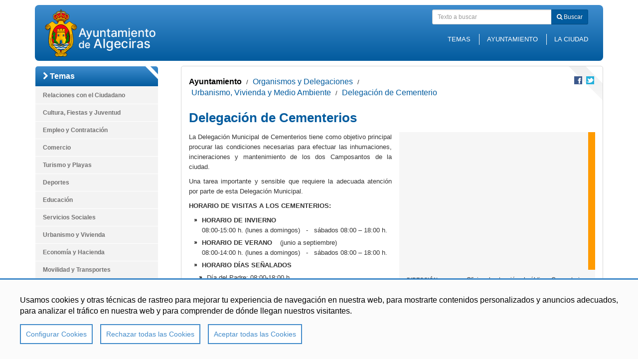

--- FILE ---
content_type: text/html;charset=UTF-8
request_url: https://www.algeciras.es/es/ayuntamiento/organismos-y-delegaciones/urbanismo-vivienda-y-medio-ambiente/cementerio/
body_size: 8688
content:
<!DOCTYPE html>
<html lang="es">
<head>

    <title>Delegación de Cementerio</title>
    <meta charset="UTF-8">
    <meta http-equiv="X-UA-Compatible" content="IE=edge">
    <meta name="viewport" content="width=device-width, initial-scale=1.0">
    <meta name="description" content="Ayuntamiento de Algeciras página de contenido">
    <meta name="keywords" content="">
    <meta name="robots" content="index, follow">
    <meta name="revisit-after" content="7 days">

    <meta property="og:title" content="Delegación de Cementerio" />
<meta property="og:description" content="Ayuntamiento de Algeciras página de contenido" />
<meta property="og:locale" content="en" />
<meta property="og:type" content="website" />
<meta property="og:url" content="http://www.algeciras.es/es/ayuntamiento/organismos-y-delegaciones/urbanismo-vivienda-y-medio-ambiente/cementerio/index.html" />
<meta property="twitter:card" content="summary" />
<meta property="twitter:title" content="Delegación de Cementerio" />
<meta property="twitter:description" content="Ayuntamiento de Algeciras página de contenido" />
<meta property="twitter:url" content="http://www.algeciras.es/es/ayuntamiento/organismos-y-delegaciones/urbanismo-vivienda-y-medio-ambiente/cementerio/index.html" />
<meta itemprop="name" content="Delegación de Cementerio" />
<meta itemprop="description" content="Ayuntamiento de Algeciras página de contenido" />
<!-- BLOQUE: Stylesheets -->
    
<link rel="stylesheet" href="/export/system/modules/com.saga.sagasuite.theme.algeciras/resources/css/prettyPhoto.css" type="text/css" >
<link rel="stylesheet" href="/export/system/modules/com.saga.sagasuite.theme.algeciras/resources/css/vendor/assets/fontawesome-4/stylesheets/font-awesome.css" type="text/css" >
<link rel="stylesheet" href="/export/system/modules/com.saga.sagasuite.share/resources/css/share.css" type="text/css" ><link rel="stylesheet" type="text/css" href="/export/system/modules/com.saga.sagasuite.theme.algeciras/resources/css/screen-bootstrap.css?v=32"/>
        <link rel="stylesheet" type="text/css" href="/export/system/modules/com.saga.sagasuite.theme.algeciras/resources/css/screen.css?v=37"/>
    <link rel="stylesheet" type="text/css" href="/export/system/modules/com.saga.sagasuite.theme.algeciras/resources/css/improve.css?v=7"/>

    <link rel="stylesheet" type="text/css" href="/export/sites/algeciras/estilosimagen.css?v=43"/>
    <link rel="stylesheet" media="print" type="text/css" href="/export/system/modules/com.saga.sagasuite.theme.algeciras/resources/css/print.css"/>
    <!--[if lt IE 9]>
<link rel="stylesheet" type="text/css" href="/export/system/modules/com.saga.sagasuite.theme.algeciras/resources/css/ie.css" />
<![endif]-->
    <!-- FIN BLOQUE: Stylesheets -->

    <!-- BLOQUE: JavaScript -->
    
<script src="/export/system/modules/com.saga.sagasuite.core.script/resources/jquery/1.10.2/jquery-1.10.2.min.js"></script>
<script src="/export/system/modules/com.saga.sagasuite.theme.algeciras/resources/js/bootstrap.min.js"></script>
<script src="/export/system/modules/com.saga.sagasuite.core.script/resources/prettyphoto/3.1.5/js/jquery.prettyPhoto.js"></script>
<script src="/export/system/modules/com.saga.sagasuite.core.script/resources/holder/2.3.1/holder.min.js"></script>
<script src="/export/system/modules/com.saga.sagasuite.theme.algeciras/resources/js/theme.js"></script>
<script src="/export/system/modules/com.saga.sagasuite.core.script/resources/bootstrap/hover-dropdown.min.js"></script>
<script src="/export/system/modules/com.saga.sagasuite.core.script/resources/sagasuite/sg-menu-responsive.js"></script>
<script src="/export/system/modules/com.saga.sagasuite.textcontent/resources/js/sgtablinks.js"></script>
<script src="/export/system/modules/com.saga.sagasuite.textcontent/resources/js/sg-accordion-trigger.js"></script><!--[if lt IE 9]>
	<script src="/export/system/modules/com.saga.sagasuite.core.script/resources/html5shiv/3.0/html5shiv.js" type="text/javascript" ></script>
	<script src="/export/system/modules/com.saga.sagasuite.core.script/resources/respond/1.3.0/respond.js" type="text/javascript" ></script>
	<script src="/export/system/modules/com.saga.sagasuite.core.script/resources/sagasuite/sg-ie7-8.js" type="text/javascript" ></script>
	<![endif]-->

    <!-- FIN BLOQUE: JavaScript -->

    <link href="/export/system/modules/com.saga.script.cookieconsent/resources/css/cookieconsent.min.css" rel="stylesheet">
    <link href="/export/system/modules/com.saga.sagasuite.theme.algeciras/skins/skin-1/sass/cookieconsent.css" rel="stylesheet">
    <script src="/system/modules/com.saga.script.cookieconsent/resources/js/cookieconsent.min.js"></script>
    <script async src="https://www.googletagmanager.com/gtag/js?id=UA-52210771-1"></script>
    <script type="text/plain" cookie-consent="Google-Analytics">
        window.dataLayer = window.dataLayer || [];
        function gtag(){dataLayer.push(arguments);}
        gtag('js', new Date());

        gtag('config', 'UA-52210771-1');

    </script>

    <!-- Controlamos que la pagina sea editable o no a traves de la property de editable -->
    </head>

<body class=" desktop-device">

<!-- Cabecera  -->
<div id="page" class="page-interior">

    <!-- Header  -->
    <div id="header">
        <div  id="header-container" >





	
	

<div class="sgheader " id="headerblock">





	
		
		
		
		
			
			
				
				
				
				
					

<div id="headerblock" class="header-03">


	<div class="container">
	
		<!-- Incluimos las clases tablet y mobile para poder dar estilos especificos -->
			<div class="header">
			
				<div class="navbar navbar-default" role="navigation">			
							<div class="navbar-header">
								<button data-target=".navbar-responsive-collapse" data-toggle="collapse" class="navbar-toggle" type="button">
	                    			<span class="sr-only">menu-title:  | navigation: Delegación de Cementerio</span>
				                    <span class="fa fa-reorder"></span>
	                			</button>
								<button data-target=".navbar-search" data-toggle="collapse" class="navbar-toggle" type="button">
	                    			<span class="sr-only">Toggle search</span>
				                    <span class="fa fa-search"></span>
	                			</button>								
								
									
									<div class="logo ">
	<a class="navbar-brand" href="/es/" title="Ir a la Home" >
	<img class="img-responsive" src="/export/sites/algeciras/.galleries/estatico/Ayto-Of.-Letras-Derecha-Blancas-web.png" title="Ir a la Home"/>
	</a>
	</div>


								
							</div>
							<div class="navbar-right row">
							<div class="navbar-search navbar-collapse collapse">
								
									
									<div class="search navbar-right">
	<form class="navbar-form" role="search" id="searchForm" name="searchForm" action="/es/busqueda/" method="get">
	    <input type="hidden" name="searchaction" value="search" />
		<input type="hidden" name="searchPage" value="1" />	
		<div class="input-group input-group-sm">
				<input type="text" class="form-control" placeholder="Texto a buscar" id="query" name="query">
				<span class="input-group-btn">
					<button class="btn btn-specific-secondary" type="submit" name="submit" value="submit">
						<i class="fa fa-search"></i>
						Buscar</button>		
				</span>
			</div>
	</form>
</div>


								
							</div>
							<div class="navbar-responsive-collapse navbar-collapse collapse">
								
									
									<!-- Visualizacion horizontal -->
<ul class="nav navbar-nav nav-pills links pull-right">
		<li>		
				<a href="/es/temas/" target="" title="Temas" >
					Temas</a>
			</li>
		<li>		
				<a href="/es/ayuntamiento/" target="" title="Ayuntamiento" >
					Ayuntamiento</a>
			</li>
		<li>		
				<a href="/es/ciudad/" target="" title="La Ciudad" >
					La Ciudad</a>
			</li>
		<li>		
				<a href="/es/ayuntamiento/tramites/" target="" title="Trámites" >
					Trámites</a>
			</li>
		<li>		
				<a href="/es/ayuntamiento/transparencia/" target="" title="Transparencia" >
					Transparencia</a>
			</li>
		<li>		
				<a href="/es/temas/turismo/pacodelucia/" target="" title="Ruta Paco de Lucía" >
					Ruta Paco de Lucía</a>
			</li>
		</ul>
<!-- Visualizacion vertical -->


														
							</div>
						</div>													
			</div>		
		</div>	
</div>

<!-- En movil y tablet incluimos este div de overlay para diferenciar el menu del resto del contenido -->


</div>

				
				
				
			
		
	


</div>




</div><div class="container">
            <div  id="header-container-inf" class="row" ></div></div>
    </div>
    <!-- End Main Header -->
    <div class="breadcrumb-container">
        <div class="container">
            <div  id="breadcrumb" class="row" ></div></div>
    </div>

    <!-- Main Page Content and Sidebar -->
    <div id="content-interior" class="content content-interior">
        <div class="container">

            <div class="row detalle detalle-2col">
                    <div class="col-md-3 aside aside-1" data-size="big">
                        <div  id="aside-1-content" class="box aside-box box-1 row" >




	




<div id="container-menutemas" class="navbar menu-wrapper 








">
	
	<div class="wrapper temas panel  wrapper-box  ">
		
		 
		
		
			
			
			
			
			
				<div class="navbar-header navbar-default">
	<button data-target="#menutemas" data-toggle="collapse" type="button" class="navbar-toggle">
		<span class="sr-only">menu-title: Temas | navigation: Temas</span>
		<span class="icon-bar"></span>
		<span class="icon-bar"></span>
		<span class="icon-bar"></span>
	</button>
	<span class="navbar-brand collapse">Temas</span>
	</div>

<nav class="element menu menu-vertical default navbar-collapse collapse" id="menutemas">


<div class="tituloSeccionMenu"><div class="wrapper"><i class="fa fa-chevron-right">&nbsp;</i>Temas</div></div>
<ul class="nav nav-pills nav-stacked nivel2">
		<li class="nivel2" id="li-menutemas-1">
			<a href="/es/temas/atencion-al-ciudadano/" title="Relaciones con el Ciudadano">Relaciones con el Ciudadano</a>
			</li><li class="nivel2" id="li-menutemas-2">
			<a href="/es/temas/cultura-y-ocio/" title="Cultura, Fiestas y Juventud">Cultura, Fiestas y Juventud</a>
			</li><li class="nivel2" id="li-menutemas-3">
			<a href="/es/temas/desarrollo-economico/" title="Empleo y Contratación">Empleo y Contratación</a>
			</li><li class="nivel2" id="li-menutemas-4">
			<a href="/es/temas/comercio/" title="Comercio">Comercio</a>
			</li><li class="nivel2" id="li-menutemas-5">
			<a href="/es/temas/turismo/" title="Turismo y Playas">Turismo y Playas</a>
			</li><li class="nivel2" id="li-menutemas-6">
			<a href="/es/temas/deportes/" title="Deportes">Deportes</a>
			</li><li class="nivel2" id="li-menutemas-7">
			<a href="/es/temas/educacion/" title="Educación">Educación</a>
			</li><li class="nivel2" id="li-menutemas-8">
			<a href="/es/temas/servicios-sociales/" title="Servicios Sociales">Servicios Sociales</a>
			</li><li class="nivel2" id="li-menutemas-9">
			<a href="/es/temas/urbanismo-y-vivienda/" title="Urbanismo y Vivienda">Urbanismo y Vivienda</a>
			</li><li class="nivel2" id="li-menutemas-10">
			<a href="/es/temas/economia-y-hacienda/" title="Economía y Hacienda">Economía y Hacienda</a>
			</li><li class="nivel2" id="li-menutemas-11">
			<a href="/es/temas/movilidad-y-transportes/" title="Movilidad y Transportes">Movilidad y Transportes</a>
			</li><li class="nivel2" id="li-menutemas-12">
			<a href="/es/temas/medio-ambiente/" title="Medio Ambiente y Limpieza">Medio Ambiente y Limpieza</a>
			</li><li class="nivel2" id="li-menutemas-13">
			<a href="/es/temas/salud-y-consumo/" title="Salud y Consumo">Salud y Consumo</a>
			</li><li class="nivel2" id="li-menutemas-14">
			<a href="/es/temas/fondos-europeos/" title="Fondos Europeos">Fondos Europeos</a>
			</li><li class="nivel2" id="li-menutemas-15">
			<a href="/es/temas/emergencias-y-seguridad/" title="Emergencias y Seguridad">Emergencias y Seguridad</a>
			</ul>
		</li></ul></li></ul></li></nav>

			
						
			
			
		
		
				
				
	</div>
<!-- En movil y tablet incluimos este div de overlay para diferenciar el menu del resto del contenido -->
	
</div>

				
	





	




<div id="container-menuayto" class="navbar menu-wrapper 








">
	
	<div class="wrapper ayto panel  wrapper-box  ">
		
		 
		
		
			
			
			
			
			
				<div class="navbar-header navbar-default">
	<button data-target="#menuayto" data-toggle="collapse" type="button" class="navbar-toggle">
		<span class="sr-only">menu-title: Ayuntamiento | navigation: Ayuntamiento</span>
		<span class="icon-bar"></span>
		<span class="icon-bar"></span>
		<span class="icon-bar"></span>
	</button>
	<span class="navbar-brand collapse">Ayuntamiento</span>
	</div>

<nav class="element menu menu-vertical default navbar-collapse collapse" id="menuayto">


<div class="tituloSeccionMenu"><div class="wrapper"><i class="fa fa-chevron-right">&nbsp;</i>Ayuntamiento</div></div>
<ul class="nav nav-pills nav-stacked nivel2">
		<li class="nivel2" id="li-menuayto-1">
			<a href="/es/ayuntamiento/buzon-del-ciudadano/" title="Buzón del Ciudadano">Buzón del Ciudadano</a>
			</li><li class="nivel2" id="li-menuayto-2">
			<a href="/es/ayuntamiento/transparencia/" title="Portal de Transparencia">Portal de Transparencia</a>
			</li><li class="nivel2" id="li-menuayto-11">
			<a href="/es/ayuntamiento/tramites/" title="Trámites">Trámites</a>
			</li><li class="nivel2" id="li-menuayto-12">
			<a href="/es/ayuntamiento/publicaciones-oficiales/" title="Publicaciones Oficiales">Publicaciones Oficiales</a>
			</li><li class="nivel2" id="li-menuayto-20">
			<a href="/es/ayuntamiento/alcalde/" title="Alcalde">Alcalde</a>
			</li><li class="nivel2" id="li-menuayto-22">
			<a href="/es/ayuntamiento/corporacion-municipal/" title="Corporación Municipal">Corporación Municipal</a>
			</li><li class="active nivel2" id="li-menuayto-23">
			<a href="/es/ayuntamiento/organismos-y-delegaciones/" title="Organismos y Delegaciones">Organismos y Delegaciones</a>
			<ul><li class="nivel3" id="li-menuayto-24">
			<a href="/es/ayuntamiento/organismos-y-delegaciones/familia-y-asuntos-sociales/" title="Familia y Asuntos Sociales">Familia y Asuntos Sociales</a>
			</li><li class="nivel3" id="li-menuayto-25">
			<a href="/es/ayuntamiento/organismos-y-delegaciones/hacienda-personal-y-desarrollo-economico/" title="Hacienda, Personal y Desarrollo Económico">Hacienda, Personal y Desarrollo Económico</a>
			</li><li class="nivel3" id="li-menuayto-26">
			<a href="/es/ayuntamiento/organismos-y-delegaciones/participacion-ciudadana-cultura-feria-y-fiestas/" title="Participación Ciudadana, Cultura, Feria y Fiestas">Participación Ciudadana, Cultura, Feria y Fiestas</a>
			</li><li class="nivel3" id="li-menuayto-27">
			<a href="/es/ayuntamiento/organismos-y-delegaciones/seguridad-ciudadana/" title="Seguridad Ciudadana">Seguridad Ciudadana</a>
			</li><li class="active nivel3" id="li-menuayto-28">
			<a href="/es/ayuntamiento/organismos-y-delegaciones/urbanismo-vivienda-y-medio-ambiente/" title="Urbanismo, Vivienda y Medio Ambiente">Urbanismo, Vivienda y Medio Ambiente</a>
			</li></ul><li class="nivel2" id="li-menuayto-29">
			<a href="/es/ayuntamiento/galerias/" title="Galerías">Galerías Actos</a>
			</li><li class="nivel2" id="li-menuayto-30">
			<a href="/es/ayuntamiento/algeciras-me-gusta/" title="Redes Sociales">Redes Sociales</a>
			</ul>
		</li></nav>

			
						
			
			
		
		
				
				
	</div>
<!-- En movil y tablet incluimos este div de overlay para diferenciar el menu del resto del contenido -->
	
</div>

				
	





	




<div id="container-menuciudad" class="navbar menu-wrapper 








">
	
	<div class="wrapper ciudad panel  wrapper-box  ">
		
		 
		
		
			
			
			
			
			
				<div class="navbar-header navbar-default">
	<button data-target="#menuciudad" data-toggle="collapse" type="button" class="navbar-toggle">
		<span class="sr-only">menu-title: La ciudad | navigation: La Ciudad</span>
		<span class="icon-bar"></span>
		<span class="icon-bar"></span>
		<span class="icon-bar"></span>
	</button>
	<span class="navbar-brand collapse">La Ciudad</span>
	</div>

<nav class="element menu menu-vertical default navbar-collapse collapse" id="menuciudad">


<div class="tituloSeccionMenu"><div class="wrapper"><i class="fa fa-chevron-right">&nbsp;</i>La Ciudad</div></div>
<ul class="nav nav-pills nav-stacked nivel2">
		<li class="nivel2" id="li-menuciudad-1">
			<a href="/es/ciudad/interesante/" title="Qué ver">Qué ver</a>
			</li><li class="nivel2" id="li-menuciudad-2">
			<a href="/es/ciudad/localizacion/" title="Cómo llegar">Cómo llegar</a>
			</li><li class="nivel2" id="li-menuciudad-3">
			<a href="/es/ciudad/alojamiento/" title="Dónde hospedarse">Dónde hospedarse</a>
			</li><li class="nivel2" id="li-menuciudad-4">
			<a href="/es/ciudad/naturaleza-y-playas/" title="Naturaleza y Playas">Naturaleza y Playas</a>
			</li><li class="nivel2" id="li-menuciudad-5">
			<a href="/es/ciudad/fiestas/" title="Fiestas Populares">Fiestas Populares</a>
			</li><li class="nivel2" id="li-menuciudad-6">
			<a href="/es/ciudad/historia/" title="Historia">Historia</a>
			</li><li class="nivel2" id="li-menuciudad-7">
			<a href="/es/ciudad/gastronomia/" title="Gastronomía">Gastronomía</a>
			</li><li class="nivel2" id="li-menuciudad-8">
			<a href="/es/ciudad/inventario-de-asentamientos.-toponimia-proyecto-itaca/" title="Inventario de Asentamientos. Toponimia (Proyecto ITACA)">Inventario de Asentamientos. Toponimia (Proyecto ITACA)</a>
			</ul>
		</li></ul></li></ul></li></nav>

			
						
			
			
		
		
				
				
	</div>
<!-- En movil y tablet incluimos este div de overlay para diferenciar el menu del resto del contenido -->
	
</div>

				
	
</div></div>
                    <div class="col-prin col-md-9">
                        <div class="content">
                            <div  id="content-sup" class="box content-box box-1 row" ></div><div class="content-prin-wrapper">
                                <div  id="content-widget" class="box content-box box-1 row" >



	


<nav class="sg-breadcrumb




 col-md-8

 col-sm-8



">

	
	
	
	<ul class="breadcrumb ">
		
			
			
			
				
							
						
						
							<li><a href="/es/ayuntamiento/">Ayuntamiento</a></li>
						
					
					
										
				
			
			
		
			
			
			
				
					
					
					
						<span class="divider">/</span>
						<li><a href="/es/ayuntamiento/organismos-y-delegaciones/">Organismos y Delegaciones</a></li>
										
				
			
			
		
			
			
			
				
					
					
					
						<span class="divider">/</span>
						<li><a href="/es/ayuntamiento/organismos-y-delegaciones/urbanismo-vivienda-y-medio-ambiente/">Urbanismo, Vivienda y Medio Ambiente</a></li>
										
				
			
			
		
			
			
			
				
					
					
						<span class="divider">/</span>
						<li><a href="/es/ayuntamiento/organismos-y-delegaciones/urbanismo-vivienda-y-medio-ambiente/cementerio/" class="active">Delegación de Cementerio</a></li>
					
										
				
			
			
		
	</ul>
</nav>








	
	

<div class="element sg-freehtml 





 col-md-2

 col-sm-2



">
		

	<div class="wrapper-box wrapper like">		
		
		
		
			<div >
				<div id="fb-root"> </div>
<p>
<script>
(function(d, s, id) {
	  var js, fjs = d.getElementsByTagName(s)[0];
	  if (d.getElementById(id)) return;
	  js = d.createElement(s); js.id = id;
	  js.src = "//connect.facebook.net/es_LA/all.js#xfbml=1";
	  fjs.parentNode.insertBefore(js, fjs);
	}(document, 'script', 'facebook-jssdk'));
</script>
</p>
<div class="fb-like" data-href="https://www.algeciras.es" data-layout="button_count" data-action="like" data-show-faces="false" data-share="false"> </div>
			</div>
		
	
</div>	
</div>




<div class="element sg-share

 col-md-2 col-sm-2">

	<div class="wrapper clearfix  wrapper-box">	
			<ul class="list-inline pull-right icons16">
							<li>
									<a 
										href="http://www.facebook.com/sharer/sharer.php?u=http://www.algeciras.es/es/ayuntamiento/organismos-y-delegaciones/urbanismo-vivienda-y-medio-ambiente/cementerio/index.html"
										target="_blank" class="facebook" title="Compartir en Facebook">Compartir en Facebook</a>
									</li>
							<li>
								<a id="linkTwitter"
									href="http://twitter.com/home?status=Delegación de Cementerio : http://www.algeciras.es/es/ayuntamiento/organismos-y-delegaciones/urbanismo-vivienda-y-medio-ambiente/cementerio/index.html" 
									target="_blank" class="twitter" title="Compartir en Twitter">Compartir en Twitter</a>
								</li>
							<input type="hidden" name="urlShare" id="urlShare" value=""/>
							</ul>
						
						</div>
	</div>
</div><div  id="content-prin" class="box content-box box-2 row" ><article class="articulo element content-section

col-md-12 container-fluid">

<div class="wrapper wrapper-box">

<!-- Cabecera del articulo -->
	<header>
		<h2 class="title" >Delegación de Cementerios</h2>
			</header>
<!-- Bloques de contenido de la seccion -->
	<div class="contentblock1 contentblock" id="contentblock-1-1">
<div id="id-bloque-1-1" >
		<div class="contentblock-texto row">
			<div class="ubicacion col-sm-6 pull-right">
								<div class="content">
									
	<div class="map clearfix" >
			<iframe src="https://www.google.com/maps/embed?pb=!1m18!1m12!1m3!1d3222.3910438622424!2d-5.450325348282319!3d36.132690879993774!2m3!1f0!2f0!3f0!3m2!1i1024!2i768!4f13.1!3m3!1m2!1s0xd0c94ce69d81131%3A0xaa9fa3b0b2da7f76!2sCalle+Alfonso+XI%2C+6%2C+11201+Algeciras%2C+C%C3%A1diz!5e0!3m2!1ses!2ses!4v1504162825238" width="600" height="450" frameborder="0" style="border:0" allowfullscreen></iframe></div>
	<div class="info-content">	
		<dl class="address dl-horizontal">
				<dt>Dirección</dt>
				<dd ><ul>
<li class="p1">Oficina de atención al público:<span class="Apple-converted-space">&nbsp; </span>Cementerio Botafuegos (Botafuegos s/n, 11204 Algeciras).</li>
<li class="p1">Oficina Delegación Municipal: C/ Alfonso XI, nº 6, 3ª planta.</li>
</ul></dd>							
			</dl>
		<dl class="schedule dl-horizontal">
				<dt>Horario</dt>
				<dd >Invierno: 08:00-15:00 horas. Verano: 08:00-14:00 horas</dd>							
			</dl>
		<dl class="phone dl-horizontal">
				<dt>Teléfono</dt>
				<dd >Oficina de atención al público:  956 672 736 - Oficina de la Delegación Municipal:  956 672 781</dd>							
			</dl>
		<dl class="email dl-horizontal">
				<dt>Email</dt>
				<dd >Atención al público: cementerio.botafuegos@algeciras.es  - Delegación Municipal:  cementerio.d@algeciras.es</dd>							
			</dl>
		</div>
</div>
</div>
					<div class="container-fluid" >
					<div>
<p class="p1">La Delegación Municipal de Cementerios tiene como objetivo principal procurar las condiciones necesarias para efectuar las inhumaciones, incineraciones y mantenimiento de los dos Camposantos de la ciudad.</p>
<p class="p1">Una tarea importante y sensible que requiere la adecuada atención por parte de esta Delegación Municipal.</p>
</div>
<p class="p1"><strong>HORARIO DE VISITAS A LOS CEMENTERIOS:</strong></p>
<ul class="ul1">
<li class="li1"><strong>HORARIO DE INVIERNO<br /></strong>08:00-15:00 h. (lunes a domingos)&nbsp;<span class="Apple-converted-space">&nbsp; </span>-&nbsp;<span class="Apple-converted-space">&nbsp; </span>sábados 08:00 – 18:00 h.</li>
<li class="li1"><strong>HORARIO DE VERANO&nbsp; &nbsp; </strong>(junio a septiembre)<br />08:00-14:00 h. (lunes a domingos)&nbsp;<span class="Apple-converted-space">&nbsp; </span>-&nbsp;<span class="Apple-converted-space">&nbsp; </span>sábados 08:00 – 18:00 h.</li>
<li class="li1"><strong>HORARIO DÍAS SEÑALADOS</strong></li>
<ul class="ul1">
<li class="li1">Día del Padre: 08:00-18:00 h.</li>
<li class="li1">Día de la Madre: 08:00-18:00 h.</li>
<li class="li1">Todos los Santos y Fieles Difuntos: del 15 de octubre al 2 de noviembre, 08:00-18:00 h.</li>
</ul>
</ul></div>
				
				</div>
		
		<div class="galleries">
			</div>
		
	</div>	
</div></section>


<!-- Pie del articulo -->
	<footer class="hide"/>
		<div class="posted">
			<i class="fa fa-calendar"></i>&nbsp;&nbsp;
			<time datetime="Thu Jun 19 08:13:23 CEST 2014">
			Thu Jun 19 08:13:23 CEST 2014</time>
	</div>
		</div> <!-- Fin de wrapper -->
</article>

</div><div  id="content-list-3" class="box content-box box-5 row" ></div><div  id="content-list-1" class="box content-box box-3 row" ><div id="solrlist-solrlisttramitescementerio" class="element sg-solrlist 

 col-md-6 col-sm-6">


<div class="wrapper wrapper-box">

<header>
			<h2 class="title">Trámites<a class="pull-right small" href="/es/ayuntamiento/tramites/index.html?buscadortramitesfield-1=&numfield=0&searchaction=search&searchPage=1&submit=Buscar&buscadortramitesfield-2=tramites%2Falgeciras%2Fcementerio%2F&numfield=2&searchaction=search&searchPage=1#" target="_self" rel="nofollow" title="Ver todos">Ver todos</a>
				</h2>
			</header>
	







	
		
	
	
	
		
	









	







	
		
	
	
	
		
	















	
		
		
			
		
		
	





<ul class="list-unstyled">



<li class="simple">
	<article>				
		<h4 class="title-element">
			<a href="/es/ayuntamiento/tramites/detalle-de-tramite/Permiso-apertura-sepultura-nicho/" title="Permiso apertura sepultura/nicho">
				Permiso apertura sepultura/nicho
			</a>	
		</h4>		
	</article>	
</li>

</ul>





</div>
	</div>

</div><div  id="content-list-2" class="box content-box box-4 row" ><div id="solrlist-solrlistnews" class="element sg-solrlist 

col-md-12 container-fluid">


<div class="wrapper wrapper-box">

<header>
			<h2 class="title">Noticias recientes<a class="pull-right small" href="/es/noticias/?buscadornoticiasfield-1=&buscadornoticiasfield-2_d1=&buscadornoticiasfield-2_d2=&buscadornoticiasfield-3=noticias%2Falgeciras%2Fcementerio%2F&numfield=3&searchaction=search&searchPage=1&submit=Buscar" target="_self" rel="nofollow" title="Más noticias">Más noticias</a>
				</h2>
			</header>
	







	
		
	
	
	
		
	









	







	
		
	
	
	
		
	














	






<ul class="list-unstyled">
<li class="simple">
							<article>
								<h4 class="title-element"><a href="/es/detalle-de-noticia/Martinez-desmiente-que-el-horno-crematorio-del-cementerio-de-Botafuegos-este-averiado/" title="Martínez desmiente que el horno crematorio del cementerio de Botafuegos esté averiado"><i class="fa fa-chevron-right">&nbsp;</i>Martínez desmiente que el horno crematorio del cementerio de Botafuegos esté averiado</a></h4>
							</article>
						</li>
					<li class="simple">
							<article>
								<h4 class="title-element"><a href="/es/detalle-de-noticia/Martinez-acompana-a-la-Virgen-de-la-Trinidad-en-su-regreso-a-su-templo/" title="Martínez acompaña a la Virgen de la Trinidad en su regreso a su templo"><i class="fa fa-chevron-right">&nbsp;</i>Martínez acompaña a la Virgen de la Trinidad en su regreso a su templo</a></h4>
							</article>
						</li>
					<li class="simple">
							<article>
								<h4 class="title-element"><a href="/es/detalle-de-noticia/El-Ayuntamiento-de-Algeciras-recuerda-las-actividades-con-motivo-de-Todos-los-Santos-y-Fieles-Difuntos/" title="El Ayuntamiento de Algeciras recuerda las actividades con motivo de Todos los Santos y Fieles Difuntos"><i class="fa fa-chevron-right">&nbsp;</i>El Ayuntamiento de Algeciras recuerda las actividades con motivo de Todos los Santos y Fieles Difuntos</a></h4>
							</article>
						</li>
					<li class="simple">
							<article>
								<h4 class="title-element"><a href="/es/detalle-de-noticia/Los-cementerios-de-Algeciras-se-preparan-para-la-celebracion-de-Todos-los-Santos-y-Fieles-Difuntos/" title="Los cementerios de Algeciras se preparan para la celebración de Todos los Santos y Fieles Difuntos"><i class="fa fa-chevron-right">&nbsp;</i>Los cementerios de Algeciras se preparan para la celebración de Todos los Santos y Fieles Difuntos</a></h4>
							</article>
						</li>
					<li class="simple">
							<article>
								<h4 class="title-element"><a href="/es/detalle-de-noticia/Los-cementerios-municipales-amplian-desde-hoy-y-hasta-el-2-de-noviembre-su-horario-de-apertura/" title="Los cementerios municipales amplían desde hoy y hasta el 2 de noviembre su horario de apertura"><i class="fa fa-chevron-right">&nbsp;</i>Los cementerios municipales amplían desde hoy y hasta el 2 de noviembre su horario de apertura</a></h4>
							</article>
						</li>
					</ul>





</div>
	</div>

</div></div>
                            <div class="content-inf-wrapper">
                                <div class="wrapper">
                                    <div  id="content-inf" class="box content-box box-4 row" ></div></div>
                            </div>
                        </div>
                    </div>
                </div>

            <div id="pre-footer">
                <div  id="pre-footer-container" class="clearfix" ></div></div>
        </div>
    </div>

    <div id="footer">
        <div class="footer-wrapper jandepora">
            <div class="container">
                <div  id="footer-container-pre" class="box row" >





	
	

<div class="element sg-freehtml 



col-md-12 container-fluid







">
		

	<div class="wrapper-box wrapper ">		
		
		
		
			<div >
				<ul class="list-inline pull-right">
<li><a title="Contacto" href="/es/informacion-adicional/contacto/" target="_self">Contacto</a></li>
<li class="ccb__edit"><a data-oc-broken-link=true>Configurar cookies</a></li>
<li><a title="Algeciras me gusta" href="/es/ayuntamiento/algeciras-me-gusta/" target="_self">Redes Sociales</a></li>
<li><a href="/es/logos/">Logos</a></li>
<li><a title="Mapa web" href="/es/informacion-adicional/mapa-web/" target="_self">Mapa web</a></li>
<li class="ultimo"><a title="Aviso Legal" href="/es/informacion-adicional/aviso-legal/" target="_self">Aviso Legal</a></li>
</ul>
			</div>
		
	
</div>	
</div>




</div></div>
            <div  id="footer-container" class="box" >





	
	

<div class="element sg-freehtml 



col-md-12 container-fluid







">
		

	<div class="wrapper-box wrapper ">		
		
		
		
			<div >
				<div class="container">
<div class="wrapper">
<div class="pull-left"><img style="width: 230px;" title="logo-pie" src="/export/sites/algeciras/.galleries/estatico/logo-pie.png" alt="" /></div>
<div class="pull-right">
<p class="text-right">© Ayuntamiento de Algeciras</p>
</div>
</div>
</div>
			</div>
		
	
</div>	
</div>




</div></div>
    </div>
    








<script>
    window.CookieConsent.init({
        modalMainTextMoreLink: '/es/informacion-adicional/aviso-legal/',
        modalMainCookiePolicyLink: null,
        showRejectAllButton: true,
        theme: {
            barColor: '',
            barTextColor: '#FFF',
            barMainButtonColor: '#FFF',
            barMainButtonTextColor: '#333',
            modalMainButtonColor: '',
            modalMainButtonTextColor: '#FFF',
        },
        language: {
            current: 'es',
            locale: {
                es: {
                    barMainText: 'Usamos cookies y otras técnicas de rastreo para mejorar tu experiencia de navegación en nuestra web, para mostrarte contenidos personalizados y anuncios adecuados, para analizar el tráfico en nuestra web y para comprender de dónde llegan nuestros visitantes.',
                    barLinkSetting: 'Configurar Cookies',
                    barBtnAcceptAll: 'Aceptar todas las Cookies',
                    barBtnRejectAll: 'Rechazar todas las Cookies',
                    modalMainTitle: 'Configuracion de cookies',
                    modalMainText: 'Las cookies son un pequeño conjunto de datos enviados desde un sitio web y almacenados en el ordenador del usuario por el navegador web del usuario mientras el usuario está navegando. Su navegador almacena cada mensaje en un pequeño archivo, llamado cookie. Cuando solicita otra página del servidor, su navegador envía la cookie de vuelta al servidor. Las cookies fueron diseñadas para ser un mecanismo confiable para que los sitios web recuerden información o registren la actividad de navegación del usuario.',
                    modalCookiePolicyLinkText: 'Política de cookies',
                    modalBtnSave: 'Guardar configuración Actual',
                    modalBtnAcceptAll: 'Aceptar todas las Cookies y cerrar',
                    modalBtnRejectAll: 'Rechazar todas las Cookies',
                    modalAffectedSolutions: 'Servicios Afectados:',
                    learnMore: 'Ver más en política de cookies',
                    on: 'On',
                    off: 'Off',
                }
            }
        },
        categories: {
            necessary: {
                needed: true,
                wanted: true,
                checked: true,
                language: {
                    locale: {
                        es: {
                            name: 'Cookies estríctamente necesarias',
                            description: 'Estos cookies son esenciales para proveerte los servicios disponibles en nuestra web y para permitirte utilizar algunas características de nuestra web.' +
                                '\n' +
                                'Sin estas cookies, no podemos proveer algunos servicios de nuestro sitio web.',
                        },
                        en: {
                            name: 'Strictly Necessary Cookies',
                            description: 'These cookies are essential to provide you with the services available on our website and to allow you to use some features of our website.  ' +
                                '\n' +
                                'Without these cookies, we cannot provide some services of our website.',
                        }
                    }
                }
            },
            tracking: {
                needed: false,
                wanted: false,
                checked: true,
                language: {
                    locale: {
                        es: {
                            name: 'Cookies de rastreo y rendimiento',
                            description: 'Estas cookies son utilizadas para recopilar información, para analizar el tráfico y la forma en que los usuarios utilizan nuestra web.' +
                                '\n' +
                                'Por ejemplo, estas cookies pueden recopilar datos como cuánto tiempo llevas navegado en nuestro sitio web o qué páginas visitas, cosa que nos ayuda a comprender cómo podemos mejorar nuestra web para ti.\n' +
                                '\n' +
                                'La información recopilada con estas cookies de rastreo y rendimiento no identifican a ningún visitante individual.',
                        },
                        en: {
                            name: 'Tracking cookies',
                            description: 'These cookies are used to collect information to analyze the traffic to our website and how visitors are using our website.\n' +
                                '\n' +
                                'For example, these cookies may track things such as how long you spend on the website or the pages you visit which helps us to understand how we can improve our website site for you.\n' +
                                '\n' +
                                'The information collected through these tracking and performance cookies do not identify any individual visitor.',
                        }
                    }
                }
            }
        },
        services: {
            otro: {
                category: 'tracking',
                type: 'dynamic-script',
                search: 'Google-Analytics',
                language: {
                    locale: {
                        es: {
                            name: 'Google Analytics'
                        },
                        en: {
                            name: 'Google Analytics'
                        }
                    }
                }
            }
        }
    });
</script></div><!-- /.page -->

<!-- End Content -->
<!-- End Main Content -->


</body>

</html>

--- FILE ---
content_type: text/css
request_url: https://www.algeciras.es/export/system/modules/com.saga.sagasuite.theme.algeciras/resources/css/vendor/assets/fontawesome-4/stylesheets/font-awesome.css
body_size: 6501
content:
/*!
 *  Font Awesome 4.0.1
 *  the iconic font designed for Bootstrap
 *  ------------------------------------------------------------------------------
 *  The full suite of pictographic icons, examples, and documentation can be
 *  found at http://fontawesome.io.  Stay up to date on Twitter at
 *  http://twitter.com/fontawesome.
 *
 *  License
 *  ------------------------------------------------------------------------------
 *  - The Font Awesome font is licensed under SIL OFL 1.1 -
 *    http://scripts.sil.org/OFL
 *  - Font Awesome CSS, LESS, and SASS files are licensed under MIT License -
 *    http://opensource.org/licenses/mit-license.html
 *  - Font Awesome documentation licensed under CC BY 3.0 -
 *    http://creativecommons.org/licenses/by/3.0/
 *  - Attribution is no longer required in Font Awesome 3.0, but much appreciated:
 *    "Font Awesome by Dave Gandy - http://fontawesome.io"
 *
 *  Author - Dave Gandy
 *  ------------------------------------------------------------------------------
 *  Email: dave@fontawesome.io
 *  Twitter: http://twitter.com/davegandy
 *  Work: Lead Product Designer @ Kyruus - http://kyruus.com
 */
/* FONT PATH
 * -------------------------- */
@font-face {
  font-family: 'FontAwesomesg';
  src: url("../../../../../fonts/fontawesome-sg-webfont.eot");
  src: url("../../../../../fonts/fontawesome-sg-webfont.eot?#iefix") format("embedded-opentype"), url("../../../../../fonts/fontawesome-sg-webfont.woff") format("woff"), url("../../../../../fonts/fontawesome-sg-webfont.ttf") format("truetype"), url("../../../../../fonts/fontawesome-sg-webfont.svg#fontawesomeregular") format("svg");
  font-weight: normal;
  font-style: normal;
}

/* line 4, ../../../../../sass/vendor/assets/fontawesome-4/stylesheets/font-awesome/_core.scss */
.fa {
  display: inline-block;
  font-family: FontAwesomesg;
  font-style: normal;
  font-weight: normal;
  line-height: 1;
  -webkit-font-smoothing: antialiased;
  -moz-osx-font-smoothing: grayscale;
}

/* makes the font 33% larger relative to the icon container */
/* line 5, ../../../../../sass/vendor/assets/fontawesome-4/stylesheets/font-awesome/_larger.scss */
.fa-lg {
  font-size: 1.33333em;
  line-height: 0.75em;
  vertical-align: -15%;
}

/* line 10, ../../../../../sass/vendor/assets/fontawesome-4/stylesheets/font-awesome/_larger.scss */
.fa-2x {
  font-size: 2em;
}

/* line 11, ../../../../../sass/vendor/assets/fontawesome-4/stylesheets/font-awesome/_larger.scss */
.fa-3x {
  font-size: 3em;
}

/* line 12, ../../../../../sass/vendor/assets/fontawesome-4/stylesheets/font-awesome/_larger.scss */
.fa-4x {
  font-size: 4em;
}

/* line 13, ../../../../../sass/vendor/assets/fontawesome-4/stylesheets/font-awesome/_larger.scss */
.fa-5x {
  font-size: 5em;
}

/* line 3, ../../../../../sass/vendor/assets/fontawesome-4/stylesheets/font-awesome/_fixed-width.scss */
.fa-fw {
  width: 1.28571em;
  text-align: center;
}

/* line 4, ../../../../../sass/vendor/assets/fontawesome-4/stylesheets/font-awesome/_list.scss */
.fa-ul {
  padding-left: 0;
  margin-left: 2.14286em;
  list-style-type: none;
}
/* line 8, ../../../../../sass/vendor/assets/fontawesome-4/stylesheets/font-awesome/_list.scss */
.fa-ul > li {
  position: relative;
}

/* line 10, ../../../../../sass/vendor/assets/fontawesome-4/stylesheets/font-awesome/_list.scss */
.fa-li {
  position: absolute;
  left: -2.14286em;
  width: 2.14286em;
  top: 0.14286em;
  text-align: center;
}
/* line 16, ../../../../../sass/vendor/assets/fontawesome-4/stylesheets/font-awesome/_list.scss */
.fa-li.fa-lg {
  left: -1.85714em;
}

/* line 4, ../../../../../sass/vendor/assets/fontawesome-4/stylesheets/font-awesome/_bordered-pulled.scss */
.fa-border {
  padding: .2em .25em .15em;
  border: solid 0.08em #eeeeee;
  border-radius: .1em;
}

/* line 10, ../../../../../sass/vendor/assets/fontawesome-4/stylesheets/font-awesome/_bordered-pulled.scss */
.pull-right {
  float: right;
}

/* line 11, ../../../../../sass/vendor/assets/fontawesome-4/stylesheets/font-awesome/_bordered-pulled.scss */
.pull-left {
  float: left;
}

/* line 14, ../../../../../sass/vendor/assets/fontawesome-4/stylesheets/font-awesome/_bordered-pulled.scss */
.fa.pull-left {
  margin-right: .3em;
}
/* line 15, ../../../../../sass/vendor/assets/fontawesome-4/stylesheets/font-awesome/_bordered-pulled.scss */
.fa.pull-right {
  margin-left: .3em;
}

/* line 4, ../../../../../sass/vendor/assets/fontawesome-4/stylesheets/font-awesome/_spinning.scss */
.fa-spin {
  -webkit-animation: spin 2s infinite linear;
  -moz-animation: spin 2s infinite linear;
  -o-animation: spin 2s infinite linear;
  animation: spin 2s infinite linear;
}

@-moz-keyframes spin {
  /* line 12, ../../../../../sass/vendor/assets/fontawesome-4/stylesheets/font-awesome/_spinning.scss */
  0% {
    -moz-transform: rotate(0deg);
  }

  /* line 13, ../../../../../sass/vendor/assets/fontawesome-4/stylesheets/font-awesome/_spinning.scss */
  100% {
    -moz-transform: rotate(359deg);
  }
}

@-webkit-keyframes spin {
  /* line 16, ../../../../../sass/vendor/assets/fontawesome-4/stylesheets/font-awesome/_spinning.scss */
  0% {
    -webkit-transform: rotate(0deg);
  }

  /* line 17, ../../../../../sass/vendor/assets/fontawesome-4/stylesheets/font-awesome/_spinning.scss */
  100% {
    -webkit-transform: rotate(359deg);
  }
}

@-o-keyframes spin {
  /* line 20, ../../../../../sass/vendor/assets/fontawesome-4/stylesheets/font-awesome/_spinning.scss */
  0% {
    -o-transform: rotate(0deg);
  }

  /* line 21, ../../../../../sass/vendor/assets/fontawesome-4/stylesheets/font-awesome/_spinning.scss */
  100% {
    -o-transform: rotate(359deg);
  }
}

@-ms-keyframes spin {
  /* line 24, ../../../../../sass/vendor/assets/fontawesome-4/stylesheets/font-awesome/_spinning.scss */
  0% {
    -ms-transform: rotate(0deg);
  }

  /* line 25, ../../../../../sass/vendor/assets/fontawesome-4/stylesheets/font-awesome/_spinning.scss */
  100% {
    -ms-transform: rotate(359deg);
  }
}

@keyframes spin {
  /* line 28, ../../../../../sass/vendor/assets/fontawesome-4/stylesheets/font-awesome/_spinning.scss */
  0% {
    transform: rotate(0deg);
  }

  /* line 29, ../../../../../sass/vendor/assets/fontawesome-4/stylesheets/font-awesome/_spinning.scss */
  100% {
    transform: rotate(359deg);
  }
}

/* line 4, ../../../../../sass/vendor/assets/fontawesome-4/stylesheets/font-awesome/_rotated-flipped.scss */
.fa-rotate-90 {
  filter: progid:DXImageTransform.Microsoft.BasicImage(rotation=$rotation);
  -webkit-transform: rotate(90deg);
  -moz-transform: rotate(90deg);
  -ms-transform: rotate(90deg);
  -o-transform: rotate(90deg);
  transform: rotate(90deg);
}

/* line 5, ../../../../../sass/vendor/assets/fontawesome-4/stylesheets/font-awesome/_rotated-flipped.scss */
.fa-rotate-180 {
  filter: progid:DXImageTransform.Microsoft.BasicImage(rotation=$rotation);
  -webkit-transform: rotate(180deg);
  -moz-transform: rotate(180deg);
  -ms-transform: rotate(180deg);
  -o-transform: rotate(180deg);
  transform: rotate(180deg);
}

/* line 6, ../../../../../sass/vendor/assets/fontawesome-4/stylesheets/font-awesome/_rotated-flipped.scss */
.fa-rotate-270 {
  filter: progid:DXImageTransform.Microsoft.BasicImage(rotation=$rotation);
  -webkit-transform: rotate(270deg);
  -moz-transform: rotate(270deg);
  -ms-transform: rotate(270deg);
  -o-transform: rotate(270deg);
  transform: rotate(270deg);
}

/* line 8, ../../../../../sass/vendor/assets/fontawesome-4/stylesheets/font-awesome/_rotated-flipped.scss */
.fa-flip-horizontal {
  filter: progid:DXImageTransform.Microsoft.BasicImage(rotation=$rotation);
  -webkit-transform: scale(-1, 1);
  -moz-transform: scale(-1, 1);
  -ms-transform: scale(-1, 1);
  -o-transform: scale(-1, 1);
  transform: scale(-1, 1);
}

/* line 9, ../../../../../sass/vendor/assets/fontawesome-4/stylesheets/font-awesome/_rotated-flipped.scss */
.fa-flip-vertical {
  filter: progid:DXImageTransform.Microsoft.BasicImage(rotation=$rotation);
  -webkit-transform: scale(1, -1);
  -moz-transform: scale(1, -1);
  -ms-transform: scale(1, -1);
  -o-transform: scale(1, -1);
  transform: scale(1, -1);
}

/* line 4, ../../../../../sass/vendor/assets/fontawesome-4/stylesheets/font-awesome/_stacked.scss */
.fa-stack {
  position: relative;
  display: inline-block;
  width: 2em;
  height: 2em;
  line-height: 2em;
  vertical-align: middle;
}

/* line 12, ../../../../../sass/vendor/assets/fontawesome-4/stylesheets/font-awesome/_stacked.scss */
.fa-stack-1x, .fa-stack-2x {
  position: absolute;
  left: 0;
  width: 100%;
  text-align: center;
}

/* line 18, ../../../../../sass/vendor/assets/fontawesome-4/stylesheets/font-awesome/_stacked.scss */
.fa-stack-1x {
  line-height: inherit;
}

/* line 19, ../../../../../sass/vendor/assets/fontawesome-4/stylesheets/font-awesome/_stacked.scss */
.fa-stack-2x {
  font-size: 2em;
}

/* line 20, ../../../../../sass/vendor/assets/fontawesome-4/stylesheets/font-awesome/_stacked.scss */
.fa-inverse {
  color: white;
}

/* Font Awesome uses the Unicode Private Use Area (PUA) to ensure screen
   readers do not read off random characters that represent icons */
/* line 4, ../../../../../sass/vendor/assets/fontawesome-4/stylesheets/font-awesome/_icons.scss */
.fa-glass:before {
  content: "\f000";
}

/* line 5, ../../../../../sass/vendor/assets/fontawesome-4/stylesheets/font-awesome/_icons.scss */
.fa-music:before {
  content: "\f001";
}

/* line 6, ../../../../../sass/vendor/assets/fontawesome-4/stylesheets/font-awesome/_icons.scss */
.fa-search:before {
  content: "\f002";
}

/* line 7, ../../../../../sass/vendor/assets/fontawesome-4/stylesheets/font-awesome/_icons.scss */
.fa-envelope-o:before {
  content: "\f003";
}

/* line 8, ../../../../../sass/vendor/assets/fontawesome-4/stylesheets/font-awesome/_icons.scss */
.fa-heart:before {
  content: "\f004";
}

/* line 9, ../../../../../sass/vendor/assets/fontawesome-4/stylesheets/font-awesome/_icons.scss */
.fa-star:before {
  content: "\f005";
}

/* line 10, ../../../../../sass/vendor/assets/fontawesome-4/stylesheets/font-awesome/_icons.scss */
.fa-star-o:before {
  content: "\f006";
}

/* line 11, ../../../../../sass/vendor/assets/fontawesome-4/stylesheets/font-awesome/_icons.scss */
.fa-user:before {
  content: "\f007";
}

/* line 12, ../../../../../sass/vendor/assets/fontawesome-4/stylesheets/font-awesome/_icons.scss */
.fa-film:before {
  content: "\f008";
}

/* line 13, ../../../../../sass/vendor/assets/fontawesome-4/stylesheets/font-awesome/_icons.scss */
.fa-th-large:before {
  content: "\f009";
}

/* line 14, ../../../../../sass/vendor/assets/fontawesome-4/stylesheets/font-awesome/_icons.scss */
.fa-th:before {
  content: "\f00a";
}

/* line 15, ../../../../../sass/vendor/assets/fontawesome-4/stylesheets/font-awesome/_icons.scss */
.fa-th-list:before {
  content: "\f00b";
}

/* line 16, ../../../../../sass/vendor/assets/fontawesome-4/stylesheets/font-awesome/_icons.scss */
.fa-check:before {
  content: "\f00c";
}

/* line 17, ../../../../../sass/vendor/assets/fontawesome-4/stylesheets/font-awesome/_icons.scss */
.fa-times:before {
  content: "\f00d";
}

/* line 18, ../../../../../sass/vendor/assets/fontawesome-4/stylesheets/font-awesome/_icons.scss */
.fa-search-plus:before {
  content: "\f00e";
}

/* line 19, ../../../../../sass/vendor/assets/fontawesome-4/stylesheets/font-awesome/_icons.scss */
.fa-search-minus:before {
  content: "\f010";
}

/* line 20, ../../../../../sass/vendor/assets/fontawesome-4/stylesheets/font-awesome/_icons.scss */
.fa-power-off:before {
  content: "\f011";
}

/* line 21, ../../../../../sass/vendor/assets/fontawesome-4/stylesheets/font-awesome/_icons.scss */
.fa-signal:before {
  content: "\f012";
}

/* line 23, ../../../../../sass/vendor/assets/fontawesome-4/stylesheets/font-awesome/_icons.scss */
.fa-gear:before,
.fa-cog:before {
  content: "\f013";
}

/* line 24, ../../../../../sass/vendor/assets/fontawesome-4/stylesheets/font-awesome/_icons.scss */
.fa-trash-o:before {
  content: "\f014";
}

/* line 25, ../../../../../sass/vendor/assets/fontawesome-4/stylesheets/font-awesome/_icons.scss */
.fa-home:before {
  content: "\f015";
}

/* line 26, ../../../../../sass/vendor/assets/fontawesome-4/stylesheets/font-awesome/_icons.scss */
.fa-file-o:before {
  content: "\f016";
}

/* line 27, ../../../../../sass/vendor/assets/fontawesome-4/stylesheets/font-awesome/_icons.scss */
.fa-clock-o:before {
  content: "\f017";
}

/* line 28, ../../../../../sass/vendor/assets/fontawesome-4/stylesheets/font-awesome/_icons.scss */
.fa-road:before {
  content: "\f018";
}

/* line 29, ../../../../../sass/vendor/assets/fontawesome-4/stylesheets/font-awesome/_icons.scss */
.fa-download:before {
  content: "\f019";
}

/* line 30, ../../../../../sass/vendor/assets/fontawesome-4/stylesheets/font-awesome/_icons.scss */
.fa-arrow-circle-o-down:before {
  content: "\f01a";
}

/* line 31, ../../../../../sass/vendor/assets/fontawesome-4/stylesheets/font-awesome/_icons.scss */
.fa-arrow-circle-o-up:before {
  content: "\f01b";
}

/* line 32, ../../../../../sass/vendor/assets/fontawesome-4/stylesheets/font-awesome/_icons.scss */
.fa-inbox:before {
  content: "\f01c";
}

/* line 33, ../../../../../sass/vendor/assets/fontawesome-4/stylesheets/font-awesome/_icons.scss */
.fa-play-circle-o:before {
  content: "\f01d";
}

/* line 35, ../../../../../sass/vendor/assets/fontawesome-4/stylesheets/font-awesome/_icons.scss */
.fa-rotate-right:before,
.fa-repeat:before {
  content: "\f01e";
}

/* line 36, ../../../../../sass/vendor/assets/fontawesome-4/stylesheets/font-awesome/_icons.scss */
.fa-refresh:before {
  content: "\f021";
}

/* line 37, ../../../../../sass/vendor/assets/fontawesome-4/stylesheets/font-awesome/_icons.scss */
.fa-list-alt:before {
  content: "\f022";
}

/* line 38, ../../../../../sass/vendor/assets/fontawesome-4/stylesheets/font-awesome/_icons.scss */
.fa-lock:before {
  content: "\f023";
}

/* line 39, ../../../../../sass/vendor/assets/fontawesome-4/stylesheets/font-awesome/_icons.scss */
.fa-flag:before {
  content: "\f024";
}

/* line 40, ../../../../../sass/vendor/assets/fontawesome-4/stylesheets/font-awesome/_icons.scss */
.fa-headphones:before {
  content: "\f025";
}

/* line 41, ../../../../../sass/vendor/assets/fontawesome-4/stylesheets/font-awesome/_icons.scss */
.fa-volume-off:before {
  content: "\f026";
}

/* line 42, ../../../../../sass/vendor/assets/fontawesome-4/stylesheets/font-awesome/_icons.scss */
.fa-volume-down:before {
  content: "\f027";
}

/* line 43, ../../../../../sass/vendor/assets/fontawesome-4/stylesheets/font-awesome/_icons.scss */
.fa-volume-up:before {
  content: "\f028";
}

/* line 44, ../../../../../sass/vendor/assets/fontawesome-4/stylesheets/font-awesome/_icons.scss */
.fa-qrcode:before {
  content: "\f029";
}

/* line 45, ../../../../../sass/vendor/assets/fontawesome-4/stylesheets/font-awesome/_icons.scss */
.fa-barcode:before {
  content: "\f02a";
}

/* line 46, ../../../../../sass/vendor/assets/fontawesome-4/stylesheets/font-awesome/_icons.scss */
.fa-tag:before {
  content: "\f02b";
}

/* line 47, ../../../../../sass/vendor/assets/fontawesome-4/stylesheets/font-awesome/_icons.scss */
.fa-tags:before {
  content: "\f02c";
}

/* line 48, ../../../../../sass/vendor/assets/fontawesome-4/stylesheets/font-awesome/_icons.scss */
.fa-book:before {
  content: "\f02d";
}

/* line 49, ../../../../../sass/vendor/assets/fontawesome-4/stylesheets/font-awesome/_icons.scss */
.fa-bookmark:before {
  content: "\f02e";
}

/* line 50, ../../../../../sass/vendor/assets/fontawesome-4/stylesheets/font-awesome/_icons.scss */
.fa-print:before {
  content: "\f02f";
}

/* line 51, ../../../../../sass/vendor/assets/fontawesome-4/stylesheets/font-awesome/_icons.scss */
.fa-camera:before {
  content: "\f030";
}

/* line 52, ../../../../../sass/vendor/assets/fontawesome-4/stylesheets/font-awesome/_icons.scss */
.fa-font:before {
  content: "\f031";
}

/* line 53, ../../../../../sass/vendor/assets/fontawesome-4/stylesheets/font-awesome/_icons.scss */
.fa-bold:before {
  content: "\f032";
}

/* line 54, ../../../../../sass/vendor/assets/fontawesome-4/stylesheets/font-awesome/_icons.scss */
.fa-italic:before {
  content: "\f033";
}

/* line 55, ../../../../../sass/vendor/assets/fontawesome-4/stylesheets/font-awesome/_icons.scss */
.fa-text-height:before {
  content: "\f034";
}

/* line 56, ../../../../../sass/vendor/assets/fontawesome-4/stylesheets/font-awesome/_icons.scss */
.fa-text-width:before {
  content: "\f035";
}

/* line 57, ../../../../../sass/vendor/assets/fontawesome-4/stylesheets/font-awesome/_icons.scss */
.fa-align-left:before {
  content: "\f036";
}

/* line 58, ../../../../../sass/vendor/assets/fontawesome-4/stylesheets/font-awesome/_icons.scss */
.fa-align-center:before {
  content: "\f037";
}

/* line 59, ../../../../../sass/vendor/assets/fontawesome-4/stylesheets/font-awesome/_icons.scss */
.fa-align-right:before {
  content: "\f038";
}

/* line 60, ../../../../../sass/vendor/assets/fontawesome-4/stylesheets/font-awesome/_icons.scss */
.fa-align-justify:before {
  content: "\f039";
}

/* line 61, ../../../../../sass/vendor/assets/fontawesome-4/stylesheets/font-awesome/_icons.scss */
.fa-list:before {
  content: "\f03a";
}

/* line 63, ../../../../../sass/vendor/assets/fontawesome-4/stylesheets/font-awesome/_icons.scss */
.fa-dedent:before,
.fa-outdent:before {
  content: "\f03b";
}

/* line 64, ../../../../../sass/vendor/assets/fontawesome-4/stylesheets/font-awesome/_icons.scss */
.fa-indent:before {
  content: "\f03c";
}

/* line 65, ../../../../../sass/vendor/assets/fontawesome-4/stylesheets/font-awesome/_icons.scss */
.fa-video-camera:before {
  content: "\f03d";
}

/* line 66, ../../../../../sass/vendor/assets/fontawesome-4/stylesheets/font-awesome/_icons.scss */
.fa-picture-o:before {
  content: "\f03e";
}

/* line 67, ../../../../../sass/vendor/assets/fontawesome-4/stylesheets/font-awesome/_icons.scss */
.fa-pencil:before {
  content: "\f040";
}

/* line 68, ../../../../../sass/vendor/assets/fontawesome-4/stylesheets/font-awesome/_icons.scss */
.fa-map-marker:before {
  content: "\f041";
}

/* line 69, ../../../../../sass/vendor/assets/fontawesome-4/stylesheets/font-awesome/_icons.scss */
.fa-adjust:before {
  content: "\f042";
}

/* line 70, ../../../../../sass/vendor/assets/fontawesome-4/stylesheets/font-awesome/_icons.scss */
.fa-tint:before {
  content: "\f043";
}

/* line 72, ../../../../../sass/vendor/assets/fontawesome-4/stylesheets/font-awesome/_icons.scss */
.fa-edit:before,
.fa-pencil-square-o:before {
  content: "\f044";
}

/* line 73, ../../../../../sass/vendor/assets/fontawesome-4/stylesheets/font-awesome/_icons.scss */
.fa-share-square-o:before {
  content: "\f045";
}

/* line 74, ../../../../../sass/vendor/assets/fontawesome-4/stylesheets/font-awesome/_icons.scss */
.fa-check-square-o:before {
  content: "\f046";
}

/* line 75, ../../../../../sass/vendor/assets/fontawesome-4/stylesheets/font-awesome/_icons.scss */
.fa-move:before {
  content: "\f047";
}

/* line 76, ../../../../../sass/vendor/assets/fontawesome-4/stylesheets/font-awesome/_icons.scss */
.fa-step-backward:before {
  content: "\f048";
}

/* line 77, ../../../../../sass/vendor/assets/fontawesome-4/stylesheets/font-awesome/_icons.scss */
.fa-fast-backward:before {
  content: "\f049";
}

/* line 78, ../../../../../sass/vendor/assets/fontawesome-4/stylesheets/font-awesome/_icons.scss */
.fa-backward:before {
  content: "\f04a";
}

/* line 79, ../../../../../sass/vendor/assets/fontawesome-4/stylesheets/font-awesome/_icons.scss */
.fa-play:before {
  content: "\f04b";
}

/* line 80, ../../../../../sass/vendor/assets/fontawesome-4/stylesheets/font-awesome/_icons.scss */
.fa-pause:before {
  content: "\f04c";
}

/* line 81, ../../../../../sass/vendor/assets/fontawesome-4/stylesheets/font-awesome/_icons.scss */
.fa-stop:before {
  content: "\f04d";
}

/* line 82, ../../../../../sass/vendor/assets/fontawesome-4/stylesheets/font-awesome/_icons.scss */
.fa-forward:before {
  content: "\f04e";
}

/* line 83, ../../../../../sass/vendor/assets/fontawesome-4/stylesheets/font-awesome/_icons.scss */
.fa-fast-forward:before {
  content: "\f050";
}

/* line 84, ../../../../../sass/vendor/assets/fontawesome-4/stylesheets/font-awesome/_icons.scss */
.fa-step-forward:before {
  content: "\f051";
}

/* line 85, ../../../../../sass/vendor/assets/fontawesome-4/stylesheets/font-awesome/_icons.scss */
.fa-eject:before {
  content: "\f052";
}

/* line 86, ../../../../../sass/vendor/assets/fontawesome-4/stylesheets/font-awesome/_icons.scss */
.fa-chevron-left:before {
  content: "\f053";
}

/* line 87, ../../../../../sass/vendor/assets/fontawesome-4/stylesheets/font-awesome/_icons.scss */
.fa-chevron-right:before {
  content: "\f054";
}

/* line 88, ../../../../../sass/vendor/assets/fontawesome-4/stylesheets/font-awesome/_icons.scss */
.fa-plus-circle:before {
  content: "\f055";
}

/* line 89, ../../../../../sass/vendor/assets/fontawesome-4/stylesheets/font-awesome/_icons.scss */
.fa-minus-circle:before {
  content: "\f056";
}

/* line 90, ../../../../../sass/vendor/assets/fontawesome-4/stylesheets/font-awesome/_icons.scss */
.fa-times-circle:before {
  content: "\f057";
}

/* line 91, ../../../../../sass/vendor/assets/fontawesome-4/stylesheets/font-awesome/_icons.scss */
.fa-check-circle:before {
  content: "\f058";
}

/* line 92, ../../../../../sass/vendor/assets/fontawesome-4/stylesheets/font-awesome/_icons.scss */
.fa-question-circle:before {
  content: "\f059";
}

/* line 93, ../../../../../sass/vendor/assets/fontawesome-4/stylesheets/font-awesome/_icons.scss */
.fa-info-circle:before {
  content: "\f05a";
}

/* line 94, ../../../../../sass/vendor/assets/fontawesome-4/stylesheets/font-awesome/_icons.scss */
.fa-crosshairs:before {
  content: "\f05b";
}

/* line 95, ../../../../../sass/vendor/assets/fontawesome-4/stylesheets/font-awesome/_icons.scss */
.fa-times-circle-o:before {
  content: "\f05c";
}

/* line 96, ../../../../../sass/vendor/assets/fontawesome-4/stylesheets/font-awesome/_icons.scss */
.fa-check-circle-o:before {
  content: "\f05d";
}

/* line 97, ../../../../../sass/vendor/assets/fontawesome-4/stylesheets/font-awesome/_icons.scss */
.fa-ban:before {
  content: "\f05e";
}

/* line 98, ../../../../../sass/vendor/assets/fontawesome-4/stylesheets/font-awesome/_icons.scss */
.fa-arrow-left:before {
  content: "\f060";
}

/* line 99, ../../../../../sass/vendor/assets/fontawesome-4/stylesheets/font-awesome/_icons.scss */
.fa-arrow-right:before {
  content: "\f061";
}

/* line 100, ../../../../../sass/vendor/assets/fontawesome-4/stylesheets/font-awesome/_icons.scss */
.fa-arrow-up:before {
  content: "\f062";
}

/* line 101, ../../../../../sass/vendor/assets/fontawesome-4/stylesheets/font-awesome/_icons.scss */
.fa-arrow-down:before {
  content: "\f063";
}

/* line 103, ../../../../../sass/vendor/assets/fontawesome-4/stylesheets/font-awesome/_icons.scss */
.fa-mail-forward:before,
.fa-share:before {
  content: "\f064";
}

/* line 104, ../../../../../sass/vendor/assets/fontawesome-4/stylesheets/font-awesome/_icons.scss */
.fa-resize-full:before {
  content: "\f065";
}

/* line 105, ../../../../../sass/vendor/assets/fontawesome-4/stylesheets/font-awesome/_icons.scss */
.fa-resize-small:before {
  content: "\f066";
}

/* line 106, ../../../../../sass/vendor/assets/fontawesome-4/stylesheets/font-awesome/_icons.scss */
.fa-plus:before {
  content: "\f067";
}

/* line 107, ../../../../../sass/vendor/assets/fontawesome-4/stylesheets/font-awesome/_icons.scss */
.fa-minus:before {
  content: "\f068";
}

/* line 108, ../../../../../sass/vendor/assets/fontawesome-4/stylesheets/font-awesome/_icons.scss */
.fa-asterisk:before {
  content: "\f069";
}

/* line 109, ../../../../../sass/vendor/assets/fontawesome-4/stylesheets/font-awesome/_icons.scss */
.fa-exclamation-circle:before {
  content: "\f06a";
}

/* line 110, ../../../../../sass/vendor/assets/fontawesome-4/stylesheets/font-awesome/_icons.scss */
.fa-gift:before {
  content: "\f06b";
}

/* line 111, ../../../../../sass/vendor/assets/fontawesome-4/stylesheets/font-awesome/_icons.scss */
.fa-leaf:before {
  content: "\f06c";
}

/* line 112, ../../../../../sass/vendor/assets/fontawesome-4/stylesheets/font-awesome/_icons.scss */
.fa-fire:before {
  content: "\f06d";
}

/* line 113, ../../../../../sass/vendor/assets/fontawesome-4/stylesheets/font-awesome/_icons.scss */
.fa-eye:before {
  content: "\f06e";
}

/* line 114, ../../../../../sass/vendor/assets/fontawesome-4/stylesheets/font-awesome/_icons.scss */
.fa-eye-slash:before {
  content: "\f070";
}

/* line 116, ../../../../../sass/vendor/assets/fontawesome-4/stylesheets/font-awesome/_icons.scss */
.fa-warning:before,
.fa-exclamation-triangle:before {
  content: "\f071";
}

/* line 117, ../../../../../sass/vendor/assets/fontawesome-4/stylesheets/font-awesome/_icons.scss */
.fa-plane:before {
  content: "\f072";
}

/* line 118, ../../../../../sass/vendor/assets/fontawesome-4/stylesheets/font-awesome/_icons.scss */
.fa-calendar:before {
  content: "\f073";
}

/* line 119, ../../../../../sass/vendor/assets/fontawesome-4/stylesheets/font-awesome/_icons.scss */
.fa-random:before {
  content: "\f074";
}

/* line 120, ../../../../../sass/vendor/assets/fontawesome-4/stylesheets/font-awesome/_icons.scss */
.fa-comment:before {
  content: "\f075";
}

/* line 121, ../../../../../sass/vendor/assets/fontawesome-4/stylesheets/font-awesome/_icons.scss */
.fa-magnet:before {
  content: "\f076";
}

/* line 122, ../../../../../sass/vendor/assets/fontawesome-4/stylesheets/font-awesome/_icons.scss */
.fa-chevron-up:before {
  content: "\f077";
}

/* line 123, ../../../../../sass/vendor/assets/fontawesome-4/stylesheets/font-awesome/_icons.scss */
.fa-chevron-down:before {
  content: "\f078";
}

/* line 124, ../../../../../sass/vendor/assets/fontawesome-4/stylesheets/font-awesome/_icons.scss */
.fa-retweet:before {
  content: "\f079";
}

/* line 125, ../../../../../sass/vendor/assets/fontawesome-4/stylesheets/font-awesome/_icons.scss */
.fa-shopping-cart:before {
  content: "\f07a";
}

/* line 126, ../../../../../sass/vendor/assets/fontawesome-4/stylesheets/font-awesome/_icons.scss */
.fa-folder:before {
  content: "\f07b";
}

/* line 127, ../../../../../sass/vendor/assets/fontawesome-4/stylesheets/font-awesome/_icons.scss */
.fa-folder-open:before {
  content: "\f07c";
}

/* line 128, ../../../../../sass/vendor/assets/fontawesome-4/stylesheets/font-awesome/_icons.scss */
.fa-resize-vertical:before {
  content: "\f07d";
}

/* line 129, ../../../../../sass/vendor/assets/fontawesome-4/stylesheets/font-awesome/_icons.scss */
.fa-resize-horizontal:before {
  content: "\f07e";
}

/* line 130, ../../../../../sass/vendor/assets/fontawesome-4/stylesheets/font-awesome/_icons.scss */
.fa-bar-chart-o:before {
  content: "\f080";
}

/* line 131, ../../../../../sass/vendor/assets/fontawesome-4/stylesheets/font-awesome/_icons.scss */
.fa-twitter-square:before {
  content: "\f081";
}

/* line 132, ../../../../../sass/vendor/assets/fontawesome-4/stylesheets/font-awesome/_icons.scss */
.fa-facebook-square:before {
  content: "\f082";
}

/* line 133, ../../../../../sass/vendor/assets/fontawesome-4/stylesheets/font-awesome/_icons.scss */
.fa-camera-retro:before {
  content: "\f083";
}

/* line 134, ../../../../../sass/vendor/assets/fontawesome-4/stylesheets/font-awesome/_icons.scss */
.fa-key:before {
  content: "\f084";
}

/* line 136, ../../../../../sass/vendor/assets/fontawesome-4/stylesheets/font-awesome/_icons.scss */
.fa-gears:before,
.fa-cogs:before {
  content: "\f085";
}

/* line 137, ../../../../../sass/vendor/assets/fontawesome-4/stylesheets/font-awesome/_icons.scss */
.fa-comments:before {
  content: "\f086";
}

/* line 138, ../../../../../sass/vendor/assets/fontawesome-4/stylesheets/font-awesome/_icons.scss */
.fa-thumbs-o-up:before {
  content: "\f087";
}

/* line 139, ../../../../../sass/vendor/assets/fontawesome-4/stylesheets/font-awesome/_icons.scss */
.fa-thumbs-o-down:before {
  content: "\f088";
}

/* line 140, ../../../../../sass/vendor/assets/fontawesome-4/stylesheets/font-awesome/_icons.scss */
.fa-star-half:before {
  content: "\f089";
}

/* line 141, ../../../../../sass/vendor/assets/fontawesome-4/stylesheets/font-awesome/_icons.scss */
.fa-heart-o:before {
  content: "\f08a";
}

/* line 142, ../../../../../sass/vendor/assets/fontawesome-4/stylesheets/font-awesome/_icons.scss */
.fa-sign-out:before {
  content: "\f08b";
}

/* line 143, ../../../../../sass/vendor/assets/fontawesome-4/stylesheets/font-awesome/_icons.scss */
.fa-linkedin-square:before {
  content: "\f08c";
}

/* line 144, ../../../../../sass/vendor/assets/fontawesome-4/stylesheets/font-awesome/_icons.scss */
.fa-thumb-tack:before {
  content: "\f08d";
}

/* line 145, ../../../../../sass/vendor/assets/fontawesome-4/stylesheets/font-awesome/_icons.scss */
.fa-external-link:before {
  content: "\f08e";
}

/* line 146, ../../../../../sass/vendor/assets/fontawesome-4/stylesheets/font-awesome/_icons.scss */
.fa-sign-in:before {
  content: "\f090";
}

/* line 147, ../../../../../sass/vendor/assets/fontawesome-4/stylesheets/font-awesome/_icons.scss */
.fa-trophy:before {
  content: "\f091";
}

/* line 148, ../../../../../sass/vendor/assets/fontawesome-4/stylesheets/font-awesome/_icons.scss */
.fa-github-square:before {
  content: "\f092";
}

/* line 149, ../../../../../sass/vendor/assets/fontawesome-4/stylesheets/font-awesome/_icons.scss */
.fa-upload:before {
  content: "\f093";
}

/* line 150, ../../../../../sass/vendor/assets/fontawesome-4/stylesheets/font-awesome/_icons.scss */
.fa-lemon-o:before {
  content: "\f094";
}

/* line 151, ../../../../../sass/vendor/assets/fontawesome-4/stylesheets/font-awesome/_icons.scss */
.fa-phone:before {
  content: "\f095";
}

/* line 152, ../../../../../sass/vendor/assets/fontawesome-4/stylesheets/font-awesome/_icons.scss */
.fa-square-o:before {
  content: "\f096";
}

/* line 153, ../../../../../sass/vendor/assets/fontawesome-4/stylesheets/font-awesome/_icons.scss */
.fa-bookmark-o:before {
  content: "\f097";
}

/* line 154, ../../../../../sass/vendor/assets/fontawesome-4/stylesheets/font-awesome/_icons.scss */
.fa-phone-square:before {
  content: "\f098";
}

/* line 155, ../../../../../sass/vendor/assets/fontawesome-4/stylesheets/font-awesome/_icons.scss */
.fa-twitter:before {
  content: "\f099";
}

/* line 156, ../../../../../sass/vendor/assets/fontawesome-4/stylesheets/font-awesome/_icons.scss */
.fa-facebook:before {
  content: "\f09a";
}

/* line 157, ../../../../../sass/vendor/assets/fontawesome-4/stylesheets/font-awesome/_icons.scss */
.fa-github:before {
  content: "\f09b";
}

/* line 158, ../../../../../sass/vendor/assets/fontawesome-4/stylesheets/font-awesome/_icons.scss */
.fa-unlock:before {
  content: "\f09c";
}

/* line 159, ../../../../../sass/vendor/assets/fontawesome-4/stylesheets/font-awesome/_icons.scss */
.fa-credit-card:before {
  content: "\f09d";
}

/* line 160, ../../../../../sass/vendor/assets/fontawesome-4/stylesheets/font-awesome/_icons.scss */
.fa-rss:before {
  content: "\f09e";
}

/* line 161, ../../../../../sass/vendor/assets/fontawesome-4/stylesheets/font-awesome/_icons.scss */
.fa-hdd-o:before {
  content: "\f0a0";
}

/* line 162, ../../../../../sass/vendor/assets/fontawesome-4/stylesheets/font-awesome/_icons.scss */
.fa-bullhorn:before {
  content: "\f0a1";
}

/* line 163, ../../../../../sass/vendor/assets/fontawesome-4/stylesheets/font-awesome/_icons.scss */
.fa-bell:before {
  content: "\f0f3";
}

/* line 164, ../../../../../sass/vendor/assets/fontawesome-4/stylesheets/font-awesome/_icons.scss */
.fa-certificate:before {
  content: "\f0a3";
}

/* line 165, ../../../../../sass/vendor/assets/fontawesome-4/stylesheets/font-awesome/_icons.scss */
.fa-hand-o-right:before {
  content: "\f0a4";
}

/* line 166, ../../../../../sass/vendor/assets/fontawesome-4/stylesheets/font-awesome/_icons.scss */
.fa-hand-o-left:before {
  content: "\f0a5";
}

/* line 167, ../../../../../sass/vendor/assets/fontawesome-4/stylesheets/font-awesome/_icons.scss */
.fa-hand-o-up:before {
  content: "\f0a6";
}

/* line 168, ../../../../../sass/vendor/assets/fontawesome-4/stylesheets/font-awesome/_icons.scss */
.fa-hand-o-down:before {
  content: "\f0a7";
}

/* line 169, ../../../../../sass/vendor/assets/fontawesome-4/stylesheets/font-awesome/_icons.scss */
.fa-arrow-circle-left:before {
  content: "\f0a8";
}

/* line 170, ../../../../../sass/vendor/assets/fontawesome-4/stylesheets/font-awesome/_icons.scss */
.fa-arrow-circle-right:before {
  content: "\f0a9";
}

/* line 171, ../../../../../sass/vendor/assets/fontawesome-4/stylesheets/font-awesome/_icons.scss */
.fa-arrow-circle-up:before {
  content: "\f0aa";
}

/* line 172, ../../../../../sass/vendor/assets/fontawesome-4/stylesheets/font-awesome/_icons.scss */
.fa-arrow-circle-down:before {
  content: "\f0ab";
}

/* line 173, ../../../../../sass/vendor/assets/fontawesome-4/stylesheets/font-awesome/_icons.scss */
.fa-globe:before {
  content: "\f0ac";
}

/* line 174, ../../../../../sass/vendor/assets/fontawesome-4/stylesheets/font-awesome/_icons.scss */
.fa-wrench:before {
  content: "\f0ad";
}

/* line 175, ../../../../../sass/vendor/assets/fontawesome-4/stylesheets/font-awesome/_icons.scss */
.fa-tasks:before {
  content: "\f0ae";
}

/* line 176, ../../../../../sass/vendor/assets/fontawesome-4/stylesheets/font-awesome/_icons.scss */
.fa-filter:before {
  content: "\f0b0";
}

/* line 177, ../../../../../sass/vendor/assets/fontawesome-4/stylesheets/font-awesome/_icons.scss */
.fa-briefcase:before {
  content: "\f0b1";
}

/* line 178, ../../../../../sass/vendor/assets/fontawesome-4/stylesheets/font-awesome/_icons.scss */
.fa-fullscreen:before {
  content: "\f0b2";
}

/* line 179, ../../../../../sass/vendor/assets/fontawesome-4/stylesheets/font-awesome/_icons.scss */
.fa-group:before {
  content: "\f0c0";
}

/* line 181, ../../../../../sass/vendor/assets/fontawesome-4/stylesheets/font-awesome/_icons.scss */
.fa-chain:before,
.fa-link:before {
  content: "\f0c1";
}

/* line 182, ../../../../../sass/vendor/assets/fontawesome-4/stylesheets/font-awesome/_icons.scss */
.fa-cloud:before {
  content: "\f0c2";
}

/* line 183, ../../../../../sass/vendor/assets/fontawesome-4/stylesheets/font-awesome/_icons.scss */
.fa-flask:before {
  content: "\f0c3";
}

/* line 185, ../../../../../sass/vendor/assets/fontawesome-4/stylesheets/font-awesome/_icons.scss */
.fa-cut:before,
.fa-scissors:before {
  content: "\f0c4";
}

/* line 187, ../../../../../sass/vendor/assets/fontawesome-4/stylesheets/font-awesome/_icons.scss */
.fa-copy:before,
.fa-files-o:before {
  content: "\f0c5";
}

/* line 188, ../../../../../sass/vendor/assets/fontawesome-4/stylesheets/font-awesome/_icons.scss */
.fa-paperclip:before {
  content: "\f0c6";
}

/* line 190, ../../../../../sass/vendor/assets/fontawesome-4/stylesheets/font-awesome/_icons.scss */
.fa-save:before,
.fa-floppy-o:before {
  content: "\f0c7";
}

/* line 191, ../../../../../sass/vendor/assets/fontawesome-4/stylesheets/font-awesome/_icons.scss */
.fa-square:before {
  content: "\f0c8";
}

/* line 192, ../../../../../sass/vendor/assets/fontawesome-4/stylesheets/font-awesome/_icons.scss */
.fa-reorder:before {
  content: "\f0c9";
}

/* line 193, ../../../../../sass/vendor/assets/fontawesome-4/stylesheets/font-awesome/_icons.scss */
.fa-list-ul:before {
  content: "\f0ca";
}

/* line 194, ../../../../../sass/vendor/assets/fontawesome-4/stylesheets/font-awesome/_icons.scss */
.fa-list-ol:before {
  content: "\f0cb";
}

/* line 195, ../../../../../sass/vendor/assets/fontawesome-4/stylesheets/font-awesome/_icons.scss */
.fa-strikethrough:before {
  content: "\f0cc";
}

/* line 196, ../../../../../sass/vendor/assets/fontawesome-4/stylesheets/font-awesome/_icons.scss */
.fa-underline:before {
  content: "\f0cd";
}

/* line 197, ../../../../../sass/vendor/assets/fontawesome-4/stylesheets/font-awesome/_icons.scss */
.fa-table:before {
  content: "\f0ce";
}

/* line 198, ../../../../../sass/vendor/assets/fontawesome-4/stylesheets/font-awesome/_icons.scss */
.fa-magic:before {
  content: "\f0d0";
}

/* line 199, ../../../../../sass/vendor/assets/fontawesome-4/stylesheets/font-awesome/_icons.scss */
.fa-truck:before {
  content: "\f0d1";
}

/* line 200, ../../../../../sass/vendor/assets/fontawesome-4/stylesheets/font-awesome/_icons.scss */
.fa-pinterest:before {
  content: "\f0d2";
}

/* line 201, ../../../../../sass/vendor/assets/fontawesome-4/stylesheets/font-awesome/_icons.scss */
.fa-pinterest-square:before {
  content: "\f0d3";
}

/* line 202, ../../../../../sass/vendor/assets/fontawesome-4/stylesheets/font-awesome/_icons.scss */
.fa-google-plus-square:before {
  content: "\f0d4";
}

/* line 203, ../../../../../sass/vendor/assets/fontawesome-4/stylesheets/font-awesome/_icons.scss */
.fa-google-plus:before {
  content: "\f0d5";
}

/* line 204, ../../../../../sass/vendor/assets/fontawesome-4/stylesheets/font-awesome/_icons.scss */
.fa-money:before {
  content: "\f0d6";
}

/* line 205, ../../../../../sass/vendor/assets/fontawesome-4/stylesheets/font-awesome/_icons.scss */
.fa-caret-down:before {
  content: "\f0d7";
}

/* line 206, ../../../../../sass/vendor/assets/fontawesome-4/stylesheets/font-awesome/_icons.scss */
.fa-caret-up:before {
  content: "\f0d8";
}

/* line 207, ../../../../../sass/vendor/assets/fontawesome-4/stylesheets/font-awesome/_icons.scss */
.fa-caret-left:before {
  content: "\f0d9";
}

/* line 208, ../../../../../sass/vendor/assets/fontawesome-4/stylesheets/font-awesome/_icons.scss */
.fa-caret-right:before {
  content: "\f0da";
}

/* line 209, ../../../../../sass/vendor/assets/fontawesome-4/stylesheets/font-awesome/_icons.scss */
.fa-columns:before {
  content: "\f0db";
}

/* line 211, ../../../../../sass/vendor/assets/fontawesome-4/stylesheets/font-awesome/_icons.scss */
.fa-unsorted:before,
.fa-sort:before {
  content: "\f0dc";
}

/* line 213, ../../../../../sass/vendor/assets/fontawesome-4/stylesheets/font-awesome/_icons.scss */
.fa-sort-down:before,
.fa-sort-asc:before {
  content: "\f0dd";
}

/* line 215, ../../../../../sass/vendor/assets/fontawesome-4/stylesheets/font-awesome/_icons.scss */
.fa-sort-up:before,
.fa-sort-desc:before {
  content: "\f0de";
}

/* line 216, ../../../../../sass/vendor/assets/fontawesome-4/stylesheets/font-awesome/_icons.scss */
.fa-envelope:before {
  content: "\f0e0";
}

/* line 217, ../../../../../sass/vendor/assets/fontawesome-4/stylesheets/font-awesome/_icons.scss */
.fa-linkedin:before {
  content: "\f0e1";
}

/* line 219, ../../../../../sass/vendor/assets/fontawesome-4/stylesheets/font-awesome/_icons.scss */
.fa-rotate-left:before,
.fa-undo:before {
  content: "\f0e2";
}

/* line 221, ../../../../../sass/vendor/assets/fontawesome-4/stylesheets/font-awesome/_icons.scss */
.fa-legal:before,
.fa-gavel:before {
  content: "\f0e3";
}

/* line 223, ../../../../../sass/vendor/assets/fontawesome-4/stylesheets/font-awesome/_icons.scss */
.fa-dashboard:before,
.fa-tachometer:before {
  content: "\f0e4";
}

/* line 224, ../../../../../sass/vendor/assets/fontawesome-4/stylesheets/font-awesome/_icons.scss */
.fa-comment-o:before {
  content: "\f0e5";
}

/* line 225, ../../../../../sass/vendor/assets/fontawesome-4/stylesheets/font-awesome/_icons.scss */
.fa-comments-o:before {
  content: "\f0e6";
}

/* line 227, ../../../../../sass/vendor/assets/fontawesome-4/stylesheets/font-awesome/_icons.scss */
.fa-flash:before,
.fa-bolt:before {
  content: "\f0e7";
}

/* line 228, ../../../../../sass/vendor/assets/fontawesome-4/stylesheets/font-awesome/_icons.scss */
.fa-sitemap:before {
  content: "\f0e8";
}

/* line 229, ../../../../../sass/vendor/assets/fontawesome-4/stylesheets/font-awesome/_icons.scss */
.fa-umbrella:before {
  content: "\f0e9";
}

/* line 231, ../../../../../sass/vendor/assets/fontawesome-4/stylesheets/font-awesome/_icons.scss */
.fa-paste:before,
.fa-clipboard:before {
  content: "\f0ea";
}

/* line 232, ../../../../../sass/vendor/assets/fontawesome-4/stylesheets/font-awesome/_icons.scss */
.fa-lightbulb-o:before {
  content: "\f0eb";
}

/* line 233, ../../../../../sass/vendor/assets/fontawesome-4/stylesheets/font-awesome/_icons.scss */
.fa-exchange:before {
  content: "\f0ec";
}

/* line 234, ../../../../../sass/vendor/assets/fontawesome-4/stylesheets/font-awesome/_icons.scss */
.fa-cloud-download:before {
  content: "\f0ed";
}

/* line 235, ../../../../../sass/vendor/assets/fontawesome-4/stylesheets/font-awesome/_icons.scss */
.fa-cloud-upload:before {
  content: "\f0ee";
}

/* line 236, ../../../../../sass/vendor/assets/fontawesome-4/stylesheets/font-awesome/_icons.scss */
.fa-user-md:before {
  content: "\f0f0";
}

/* line 237, ../../../../../sass/vendor/assets/fontawesome-4/stylesheets/font-awesome/_icons.scss */
.fa-stethoscope:before {
  content: "\f0f1";
}

/* line 238, ../../../../../sass/vendor/assets/fontawesome-4/stylesheets/font-awesome/_icons.scss */
.fa-suitcase:before {
  content: "\f0f2";
}

/* line 239, ../../../../../sass/vendor/assets/fontawesome-4/stylesheets/font-awesome/_icons.scss */
.fa-bell-o:before {
  content: "\f0a2";
}

/* line 240, ../../../../../sass/vendor/assets/fontawesome-4/stylesheets/font-awesome/_icons.scss */
.fa-coffee:before {
  content: "\f0f4";
}

/* line 241, ../../../../../sass/vendor/assets/fontawesome-4/stylesheets/font-awesome/_icons.scss */
.fa-cutlery:before {
  content: "\f0f5";
}

/* line 242, ../../../../../sass/vendor/assets/fontawesome-4/stylesheets/font-awesome/_icons.scss */
.fa-file-text-o:before {
  content: "\f0f6";
}

/* line 243, ../../../../../sass/vendor/assets/fontawesome-4/stylesheets/font-awesome/_icons.scss */
.fa-building:before {
  content: "\f0f7";
}

/* line 244, ../../../../../sass/vendor/assets/fontawesome-4/stylesheets/font-awesome/_icons.scss */
.fa-hospital:before {
  content: "\f0f8";
}

/* line 245, ../../../../../sass/vendor/assets/fontawesome-4/stylesheets/font-awesome/_icons.scss */
.fa-ambulance:before {
  content: "\f0f9";
}

/* line 246, ../../../../../sass/vendor/assets/fontawesome-4/stylesheets/font-awesome/_icons.scss */
.fa-medkit:before {
  content: "\f0fa";
}

/* line 247, ../../../../../sass/vendor/assets/fontawesome-4/stylesheets/font-awesome/_icons.scss */
.fa-fighter-jet:before {
  content: "\f0fb";
}

/* line 248, ../../../../../sass/vendor/assets/fontawesome-4/stylesheets/font-awesome/_icons.scss */
.fa-beer:before {
  content: "\f0fc";
}

/* line 249, ../../../../../sass/vendor/assets/fontawesome-4/stylesheets/font-awesome/_icons.scss */
.fa-h-square:before {
  content: "\f0fd";
}

/* line 250, ../../../../../sass/vendor/assets/fontawesome-4/stylesheets/font-awesome/_icons.scss */
.fa-plus-square:before {
  content: "\f0fe";
}

/* line 251, ../../../../../sass/vendor/assets/fontawesome-4/stylesheets/font-awesome/_icons.scss */
.fa-angle-double-left:before {
  content: "\f100";
}

/* line 252, ../../../../../sass/vendor/assets/fontawesome-4/stylesheets/font-awesome/_icons.scss */
.fa-angle-double-right:before {
  content: "\f101";
}

/* line 253, ../../../../../sass/vendor/assets/fontawesome-4/stylesheets/font-awesome/_icons.scss */
.fa-angle-double-up:before {
  content: "\f102";
}

/* line 254, ../../../../../sass/vendor/assets/fontawesome-4/stylesheets/font-awesome/_icons.scss */
.fa-angle-double-down:before {
  content: "\f103";
}

/* line 255, ../../../../../sass/vendor/assets/fontawesome-4/stylesheets/font-awesome/_icons.scss */
.fa-angle-left:before {
  content: "\f104";
}

/* line 256, ../../../../../sass/vendor/assets/fontawesome-4/stylesheets/font-awesome/_icons.scss */
.fa-angle-right:before {
  content: "\f105";
}

/* line 257, ../../../../../sass/vendor/assets/fontawesome-4/stylesheets/font-awesome/_icons.scss */
.fa-angle-up:before {
  content: "\f106";
}

/* line 258, ../../../../../sass/vendor/assets/fontawesome-4/stylesheets/font-awesome/_icons.scss */
.fa-angle-down:before {
  content: "\f107";
}

/* line 259, ../../../../../sass/vendor/assets/fontawesome-4/stylesheets/font-awesome/_icons.scss */
.fa-desktop:before {
  content: "\f108";
}

/* line 260, ../../../../../sass/vendor/assets/fontawesome-4/stylesheets/font-awesome/_icons.scss */
.fa-laptop:before {
  content: "\f109";
}

/* line 261, ../../../../../sass/vendor/assets/fontawesome-4/stylesheets/font-awesome/_icons.scss */
.fa-tablet:before {
  content: "\f10a";
}

/* line 263, ../../../../../sass/vendor/assets/fontawesome-4/stylesheets/font-awesome/_icons.scss */
.fa-mobile-phone:before,
.fa-mobile:before {
  content: "\f10b";
}

/* line 264, ../../../../../sass/vendor/assets/fontawesome-4/stylesheets/font-awesome/_icons.scss */
.fa-circle-o:before {
  content: "\f10c";
}

/* line 265, ../../../../../sass/vendor/assets/fontawesome-4/stylesheets/font-awesome/_icons.scss */
.fa-quote-left:before {
  content: "\f10d";
}

/* line 266, ../../../../../sass/vendor/assets/fontawesome-4/stylesheets/font-awesome/_icons.scss */
.fa-quote-right:before {
  content: "\f10e";
}

/* line 267, ../../../../../sass/vendor/assets/fontawesome-4/stylesheets/font-awesome/_icons.scss */
.fa-spinner:before {
  content: "\f110";
}

/* line 268, ../../../../../sass/vendor/assets/fontawesome-4/stylesheets/font-awesome/_icons.scss */
.fa-circle:before {
  content: "\f111";
}

/* line 270, ../../../../../sass/vendor/assets/fontawesome-4/stylesheets/font-awesome/_icons.scss */
.fa-mail-reply:before,
.fa-reply:before {
  content: "\f112";
}

/* line 271, ../../../../../sass/vendor/assets/fontawesome-4/stylesheets/font-awesome/_icons.scss */
.fa-github-alt:before {
  content: "\f113";
}

/* line 272, ../../../../../sass/vendor/assets/fontawesome-4/stylesheets/font-awesome/_icons.scss */
.fa-folder-o:before {
  content: "\f114";
}

/* line 273, ../../../../../sass/vendor/assets/fontawesome-4/stylesheets/font-awesome/_icons.scss */
.fa-folder-open-o:before {
  content: "\f115";
}

/* line 274, ../../../../../sass/vendor/assets/fontawesome-4/stylesheets/font-awesome/_icons.scss */
.fa-expand-o:before {
  content: "\f116";
}

/* line 275, ../../../../../sass/vendor/assets/fontawesome-4/stylesheets/font-awesome/_icons.scss */
.fa-collapse-o:before {
  content: "\f117";
}

/* line 276, ../../../../../sass/vendor/assets/fontawesome-4/stylesheets/font-awesome/_icons.scss */
.fa-smile-o:before {
  content: "\f118";
}

/* line 277, ../../../../../sass/vendor/assets/fontawesome-4/stylesheets/font-awesome/_icons.scss */
.fa-frown-o:before {
  content: "\f119";
}

/* line 278, ../../../../../sass/vendor/assets/fontawesome-4/stylesheets/font-awesome/_icons.scss */
.fa-meh-o:before {
  content: "\f11a";
}

/* line 279, ../../../../../sass/vendor/assets/fontawesome-4/stylesheets/font-awesome/_icons.scss */
.fa-gamepad:before {
  content: "\f11b";
}

/* line 280, ../../../../../sass/vendor/assets/fontawesome-4/stylesheets/font-awesome/_icons.scss */
.fa-keyboard-o:before {
  content: "\f11c";
}

/* line 281, ../../../../../sass/vendor/assets/fontawesome-4/stylesheets/font-awesome/_icons.scss */
.fa-flag-o:before {
  content: "\f11d";
}

/* line 282, ../../../../../sass/vendor/assets/fontawesome-4/stylesheets/font-awesome/_icons.scss */
.fa-flag-checkered:before {
  content: "\f11e";
}

/* line 283, ../../../../../sass/vendor/assets/fontawesome-4/stylesheets/font-awesome/_icons.scss */
.fa-terminal:before {
  content: "\f120";
}

/* line 284, ../../../../../sass/vendor/assets/fontawesome-4/stylesheets/font-awesome/_icons.scss */
.fa-code:before {
  content: "\f121";
}

/* line 285, ../../../../../sass/vendor/assets/fontawesome-4/stylesheets/font-awesome/_icons.scss */
.fa-reply-all:before {
  content: "\f122";
}

/* line 286, ../../../../../sass/vendor/assets/fontawesome-4/stylesheets/font-awesome/_icons.scss */
.fa-mail-reply-all:before {
  content: "\f122";
}

/* line 289, ../../../../../sass/vendor/assets/fontawesome-4/stylesheets/font-awesome/_icons.scss */
.fa-star-half-empty:before,
.fa-star-half-full:before,
.fa-star-half-o:before {
  content: "\f123";
}

/* line 290, ../../../../../sass/vendor/assets/fontawesome-4/stylesheets/font-awesome/_icons.scss */
.fa-location-arrow:before {
  content: "\f124";
}

/* line 291, ../../../../../sass/vendor/assets/fontawesome-4/stylesheets/font-awesome/_icons.scss */
.fa-crop:before {
  content: "\f125";
}

/* line 292, ../../../../../sass/vendor/assets/fontawesome-4/stylesheets/font-awesome/_icons.scss */
.fa-code-fork:before {
  content: "\f126";
}

/* line 294, ../../../../../sass/vendor/assets/fontawesome-4/stylesheets/font-awesome/_icons.scss */
.fa-unlink:before,
.fa-chain-broken:before {
  content: "\f127";
}

/* line 295, ../../../../../sass/vendor/assets/fontawesome-4/stylesheets/font-awesome/_icons.scss */
.fa-question:before {
  content: "\f128";
}

/* line 296, ../../../../../sass/vendor/assets/fontawesome-4/stylesheets/font-awesome/_icons.scss */
.fa-info:before {
  content: "\f129";
}

/* line 297, ../../../../../sass/vendor/assets/fontawesome-4/stylesheets/font-awesome/_icons.scss */
.fa-exclamation:before {
  content: "\f12a";
}

/* line 298, ../../../../../sass/vendor/assets/fontawesome-4/stylesheets/font-awesome/_icons.scss */
.fa-superscript:before {
  content: "\f12b";
}

/* line 299, ../../../../../sass/vendor/assets/fontawesome-4/stylesheets/font-awesome/_icons.scss */
.fa-subscript:before {
  content: "\f12c";
}

/* line 300, ../../../../../sass/vendor/assets/fontawesome-4/stylesheets/font-awesome/_icons.scss */
.fa-eraser:before {
  content: "\f12d";
}

/* line 301, ../../../../../sass/vendor/assets/fontawesome-4/stylesheets/font-awesome/_icons.scss */
.fa-puzzle-piece:before {
  content: "\f12e";
}

/* line 302, ../../../../../sass/vendor/assets/fontawesome-4/stylesheets/font-awesome/_icons.scss */
.fa-microphone:before {
  content: "\f130";
}

/* line 303, ../../../../../sass/vendor/assets/fontawesome-4/stylesheets/font-awesome/_icons.scss */
.fa-microphone-slash:before {
  content: "\f131";
}

/* line 304, ../../../../../sass/vendor/assets/fontawesome-4/stylesheets/font-awesome/_icons.scss */
.fa-shield:before {
  content: "\f132";
}

/* line 305, ../../../../../sass/vendor/assets/fontawesome-4/stylesheets/font-awesome/_icons.scss */
.fa-calendar-o:before {
  content: "\f133";
}

/* line 306, ../../../../../sass/vendor/assets/fontawesome-4/stylesheets/font-awesome/_icons.scss */
.fa-fire-extinguisher:before {
  content: "\f134";
}

/* line 307, ../../../../../sass/vendor/assets/fontawesome-4/stylesheets/font-awesome/_icons.scss */
.fa-rocket:before {
  content: "\f135";
}

/* line 308, ../../../../../sass/vendor/assets/fontawesome-4/stylesheets/font-awesome/_icons.scss */
.fa-maxcdn:before {
  content: "\f136";
}

/* line 309, ../../../../../sass/vendor/assets/fontawesome-4/stylesheets/font-awesome/_icons.scss */
.fa-chevron-circle-left:before {
  content: "\f137";
}

/* line 310, ../../../../../sass/vendor/assets/fontawesome-4/stylesheets/font-awesome/_icons.scss */
.fa-chevron-circle-right:before {
  content: "\f138";
}

/* line 311, ../../../../../sass/vendor/assets/fontawesome-4/stylesheets/font-awesome/_icons.scss */
.fa-chevron-circle-up:before {
  content: "\f139";
}

/* line 312, ../../../../../sass/vendor/assets/fontawesome-4/stylesheets/font-awesome/_icons.scss */
.fa-chevron-circle-down:before {
  content: "\f13a";
}

/* line 313, ../../../../../sass/vendor/assets/fontawesome-4/stylesheets/font-awesome/_icons.scss */
.fa-html5:before {
  content: "\f13b";
}

/* line 314, ../../../../../sass/vendor/assets/fontawesome-4/stylesheets/font-awesome/_icons.scss */
.fa-css3:before {
  content: "\f13c";
}

/* line 315, ../../../../../sass/vendor/assets/fontawesome-4/stylesheets/font-awesome/_icons.scss */
.fa-anchor:before {
  content: "\f13d";
}

/* line 316, ../../../../../sass/vendor/assets/fontawesome-4/stylesheets/font-awesome/_icons.scss */
.fa-unlock-o:before {
  content: "\f13e";
}

/* line 317, ../../../../../sass/vendor/assets/fontawesome-4/stylesheets/font-awesome/_icons.scss */
.fa-bullseye:before {
  content: "\f140";
}

/* line 318, ../../../../../sass/vendor/assets/fontawesome-4/stylesheets/font-awesome/_icons.scss */
.fa-ellipsis-horizontal:before {
  content: "\f141";
}

/* line 319, ../../../../../sass/vendor/assets/fontawesome-4/stylesheets/font-awesome/_icons.scss */
.fa-ellipsis-vertical:before {
  content: "\f142";
}

/* line 320, ../../../../../sass/vendor/assets/fontawesome-4/stylesheets/font-awesome/_icons.scss */
.fa-rss-square:before {
  content: "\f143";
}

/* line 321, ../../../../../sass/vendor/assets/fontawesome-4/stylesheets/font-awesome/_icons.scss */
.fa-play-circle:before {
  content: "\f144";
}

/* line 322, ../../../../../sass/vendor/assets/fontawesome-4/stylesheets/font-awesome/_icons.scss */
.fa-ticket:before {
  content: "\f145";
}

/* line 323, ../../../../../sass/vendor/assets/fontawesome-4/stylesheets/font-awesome/_icons.scss */
.fa-minus-square:before {
  content: "\f146";
}

/* line 324, ../../../../../sass/vendor/assets/fontawesome-4/stylesheets/font-awesome/_icons.scss */
.fa-minus-square-o:before {
  content: "\f147";
}

/* line 325, ../../../../../sass/vendor/assets/fontawesome-4/stylesheets/font-awesome/_icons.scss */
.fa-level-up:before {
  content: "\f148";
}

/* line 326, ../../../../../sass/vendor/assets/fontawesome-4/stylesheets/font-awesome/_icons.scss */
.fa-level-down:before {
  content: "\f149";
}

/* line 327, ../../../../../sass/vendor/assets/fontawesome-4/stylesheets/font-awesome/_icons.scss */
.fa-check-square:before {
  content: "\f14a";
}

/* line 328, ../../../../../sass/vendor/assets/fontawesome-4/stylesheets/font-awesome/_icons.scss */
.fa-pencil-square:before {
  content: "\f14b";
}

/* line 329, ../../../../../sass/vendor/assets/fontawesome-4/stylesheets/font-awesome/_icons.scss */
.fa-external-link-square:before {
  content: "\f14c";
}

/* line 330, ../../../../../sass/vendor/assets/fontawesome-4/stylesheets/font-awesome/_icons.scss */
.fa-share-square:before {
  content: "\f14d";
}

/* line 331, ../../../../../sass/vendor/assets/fontawesome-4/stylesheets/font-awesome/_icons.scss */
.fa-compass:before {
  content: "\f14e";
}

/* line 333, ../../../../../sass/vendor/assets/fontawesome-4/stylesheets/font-awesome/_icons.scss */
.fa-toggle-down:before,
.fa-caret-square-o-down:before {
  content: "\f150";
}

/* line 335, ../../../../../sass/vendor/assets/fontawesome-4/stylesheets/font-awesome/_icons.scss */
.fa-toggle-up:before,
.fa-caret-square-o-up:before {
  content: "\f151";
}

/* line 337, ../../../../../sass/vendor/assets/fontawesome-4/stylesheets/font-awesome/_icons.scss */
.fa-toggle-right:before,
.fa-caret-square-o-right:before {
  content: "\f152";
}

/* line 339, ../../../../../sass/vendor/assets/fontawesome-4/stylesheets/font-awesome/_icons.scss */
.fa-euro:before,
.fa-eur:before {
  content: "\f153";
}

/* line 340, ../../../../../sass/vendor/assets/fontawesome-4/stylesheets/font-awesome/_icons.scss */
.fa-gbp:before {
  content: "\f154";
}

/* line 342, ../../../../../sass/vendor/assets/fontawesome-4/stylesheets/font-awesome/_icons.scss */
.fa-dollar:before,
.fa-usd:before {
  content: "\f155";
}

/* line 344, ../../../../../sass/vendor/assets/fontawesome-4/stylesheets/font-awesome/_icons.scss */
.fa-rupee:before,
.fa-inr:before {
  content: "\f156";
}

/* line 348, ../../../../../sass/vendor/assets/fontawesome-4/stylesheets/font-awesome/_icons.scss */
.fa-cny:before,
.fa-rmb:before,
.fa-yen:before,
.fa-jpy:before {
  content: "\f157";
}

/* line 351, ../../../../../sass/vendor/assets/fontawesome-4/stylesheets/font-awesome/_icons.scss */
.fa-ruble:before,
.fa-rouble:before,
.fa-rub:before {
  content: "\f158";
}

/* line 353, ../../../../../sass/vendor/assets/fontawesome-4/stylesheets/font-awesome/_icons.scss */
.fa-won:before,
.fa-krw:before {
  content: "\f159";
}

/* line 355, ../../../../../sass/vendor/assets/fontawesome-4/stylesheets/font-awesome/_icons.scss */
.fa-bitcoin:before,
.fa-btc:before {
  content: "\f15a";
}

/* line 356, ../../../../../sass/vendor/assets/fontawesome-4/stylesheets/font-awesome/_icons.scss */
.fa-file:before {
  content: "\f15b";
}

/* line 357, ../../../../../sass/vendor/assets/fontawesome-4/stylesheets/font-awesome/_icons.scss */
.fa-file-text:before {
  content: "\f15c";
}

/* line 358, ../../../../../sass/vendor/assets/fontawesome-4/stylesheets/font-awesome/_icons.scss */
.fa-sort-alpha-asc:before {
  content: "\f15d";
}

/* line 359, ../../../../../sass/vendor/assets/fontawesome-4/stylesheets/font-awesome/_icons.scss */
.fa-sort-alpha-desc:before {
  content: "\f15e";
}

/* line 360, ../../../../../sass/vendor/assets/fontawesome-4/stylesheets/font-awesome/_icons.scss */
.fa-sort-amount-asc:before {
  content: "\f160";
}

/* line 361, ../../../../../sass/vendor/assets/fontawesome-4/stylesheets/font-awesome/_icons.scss */
.fa-sort-amount-desc:before {
  content: "\f161";
}

/* line 362, ../../../../../sass/vendor/assets/fontawesome-4/stylesheets/font-awesome/_icons.scss */
.fa-sort-numeric-asc:before {
  content: "\f162";
}

/* line 363, ../../../../../sass/vendor/assets/fontawesome-4/stylesheets/font-awesome/_icons.scss */
.fa-sort-numeric-desc:before {
  content: "\f163";
}

/* line 364, ../../../../../sass/vendor/assets/fontawesome-4/stylesheets/font-awesome/_icons.scss */
.fa-thumbs-up:before {
  content: "\f164";
}

/* line 365, ../../../../../sass/vendor/assets/fontawesome-4/stylesheets/font-awesome/_icons.scss */
.fa-thumbs-down:before {
  content: "\f165";
}

/* line 366, ../../../../../sass/vendor/assets/fontawesome-4/stylesheets/font-awesome/_icons.scss */
.fa-youtube-square:before {
  content: "\f166";
}

/* line 367, ../../../../../sass/vendor/assets/fontawesome-4/stylesheets/font-awesome/_icons.scss */
.fa-youtube:before {
  content: "\f167";
}

/* line 368, ../../../../../sass/vendor/assets/fontawesome-4/stylesheets/font-awesome/_icons.scss */
.fa-xing:before {
  content: "\f168";
}

/* line 369, ../../../../../sass/vendor/assets/fontawesome-4/stylesheets/font-awesome/_icons.scss */
.fa-xing-square:before {
  content: "\f169";
}

/* line 370, ../../../../../sass/vendor/assets/fontawesome-4/stylesheets/font-awesome/_icons.scss */
.fa-youtube-play:before {
  content: "\f16a";
}

/* line 371, ../../../../../sass/vendor/assets/fontawesome-4/stylesheets/font-awesome/_icons.scss */
.fa-dropbox:before {
  content: "\f16b";
}

/* line 372, ../../../../../sass/vendor/assets/fontawesome-4/stylesheets/font-awesome/_icons.scss */
.fa-stack-overflow:before {
  content: "\f16c";
}

/* line 373, ../../../../../sass/vendor/assets/fontawesome-4/stylesheets/font-awesome/_icons.scss */
.fa-instagram:before {
  content: "\f16d";
}

/* line 374, ../../../../../sass/vendor/assets/fontawesome-4/stylesheets/font-awesome/_icons.scss */
.fa-flickr:before {
  content: "\f16e";
}

/* line 375, ../../../../../sass/vendor/assets/fontawesome-4/stylesheets/font-awesome/_icons.scss */
.fa-adn:before {
  content: "\f170";
}

/* line 376, ../../../../../sass/vendor/assets/fontawesome-4/stylesheets/font-awesome/_icons.scss */
.fa-bitbucket:before {
  content: "\f171";
}

/* line 377, ../../../../../sass/vendor/assets/fontawesome-4/stylesheets/font-awesome/_icons.scss */
.fa-bitbucket-square:before {
  content: "\f172";
}

/* line 378, ../../../../../sass/vendor/assets/fontawesome-4/stylesheets/font-awesome/_icons.scss */
.fa-tumblr:before {
  content: "\f173";
}

/* line 379, ../../../../../sass/vendor/assets/fontawesome-4/stylesheets/font-awesome/_icons.scss */
.fa-tumblr-square:before {
  content: "\f174";
}

/* line 380, ../../../../../sass/vendor/assets/fontawesome-4/stylesheets/font-awesome/_icons.scss */
.fa-long-arrow-down:before {
  content: "\f175";
}

/* line 381, ../../../../../sass/vendor/assets/fontawesome-4/stylesheets/font-awesome/_icons.scss */
.fa-long-arrow-up:before {
  content: "\f176";
}

/* line 382, ../../../../../sass/vendor/assets/fontawesome-4/stylesheets/font-awesome/_icons.scss */
.fa-long-arrow-left:before {
  content: "\f177";
}

/* line 383, ../../../../../sass/vendor/assets/fontawesome-4/stylesheets/font-awesome/_icons.scss */
.fa-long-arrow-right:before {
  content: "\f178";
}

/* line 384, ../../../../../sass/vendor/assets/fontawesome-4/stylesheets/font-awesome/_icons.scss */
.fa-apple:before {
  content: "\f179";
}

/* line 385, ../../../../../sass/vendor/assets/fontawesome-4/stylesheets/font-awesome/_icons.scss */
.fa-windows:before {
  content: "\f17a";
}

/* line 386, ../../../../../sass/vendor/assets/fontawesome-4/stylesheets/font-awesome/_icons.scss */
.fa-android:before {
  content: "\f17b";
}

/* line 387, ../../../../../sass/vendor/assets/fontawesome-4/stylesheets/font-awesome/_icons.scss */
.fa-linux:before {
  content: "\f17c";
}

/* line 388, ../../../../../sass/vendor/assets/fontawesome-4/stylesheets/font-awesome/_icons.scss */
.fa-dribbble:before {
  content: "\f17d";
}

/* line 389, ../../../../../sass/vendor/assets/fontawesome-4/stylesheets/font-awesome/_icons.scss */
.fa-skype:before {
  content: "\f17e";
}

/* line 390, ../../../../../sass/vendor/assets/fontawesome-4/stylesheets/font-awesome/_icons.scss */
.fa-foursquare:before {
  content: "\f180";
}

/* line 391, ../../../../../sass/vendor/assets/fontawesome-4/stylesheets/font-awesome/_icons.scss */
.fa-trello:before {
  content: "\f181";
}

/* line 392, ../../../../../sass/vendor/assets/fontawesome-4/stylesheets/font-awesome/_icons.scss */
.fa-female:before {
  content: "\f182";
}

/* line 393, ../../../../../sass/vendor/assets/fontawesome-4/stylesheets/font-awesome/_icons.scss */
.fa-male:before {
  content: "\f183";
}

/* line 394, ../../../../../sass/vendor/assets/fontawesome-4/stylesheets/font-awesome/_icons.scss */
.fa-gittip:before {
  content: "\f184";
}

/* line 395, ../../../../../sass/vendor/assets/fontawesome-4/stylesheets/font-awesome/_icons.scss */
.fa-sun-o:before {
  content: "\f185";
}

/* line 396, ../../../../../sass/vendor/assets/fontawesome-4/stylesheets/font-awesome/_icons.scss */
.fa-moon-o:before {
  content: "\f186";
}

/* line 397, ../../../../../sass/vendor/assets/fontawesome-4/stylesheets/font-awesome/_icons.scss */
.fa-archive:before {
  content: "\f187";
}

/* line 398, ../../../../../sass/vendor/assets/fontawesome-4/stylesheets/font-awesome/_icons.scss */
.fa-bug:before {
  content: "\f188";
}

/* line 399, ../../../../../sass/vendor/assets/fontawesome-4/stylesheets/font-awesome/_icons.scss */
.fa-vk:before {
  content: "\f189";
}

/* line 400, ../../../../../sass/vendor/assets/fontawesome-4/stylesheets/font-awesome/_icons.scss */
.fa-weibo:before {
  content: "\f18a";
}

/* line 401, ../../../../../sass/vendor/assets/fontawesome-4/stylesheets/font-awesome/_icons.scss */
.fa-renren:before {
  content: "\f18b";
}

/* line 402, ../../../../../sass/vendor/assets/fontawesome-4/stylesheets/font-awesome/_icons.scss */
.fa-pagelines:before {
  content: "\f18c";
}

/* line 403, ../../../../../sass/vendor/assets/fontawesome-4/stylesheets/font-awesome/_icons.scss */
.fa-stack-exchange:before {
  content: "\f18d";
}

/* line 404, ../../../../../sass/vendor/assets/fontawesome-4/stylesheets/font-awesome/_icons.scss */
.fa-arrow-circle-o-right:before {
  content: "\f18e";
}

/* line 405, ../../../../../sass/vendor/assets/fontawesome-4/stylesheets/font-awesome/_icons.scss */
.fa-arrow-circle-o-left:before {
  content: "\f190";
}

/* line 407, ../../../../../sass/vendor/assets/fontawesome-4/stylesheets/font-awesome/_icons.scss */
.fa-toggle-left:before,
.fa-caret-square-o-left:before {
  content: "\f191";
}

/* line 408, ../../../../../sass/vendor/assets/fontawesome-4/stylesheets/font-awesome/_icons.scss */
.fa-dot-circle-o:before {
  content: "\f192";
}

/* line 409, ../../../../../sass/vendor/assets/fontawesome-4/stylesheets/font-awesome/_icons.scss */
.fa-wheelchair:before {
  content: "\f193";
}

/* line 410, ../../../../../sass/vendor/assets/fontawesome-4/stylesheets/font-awesome/_icons.scss */
.fa-vimeo-square:before {
  content: "\f194";
}

/* line 412, ../../../../../sass/vendor/assets/fontawesome-4/stylesheets/font-awesome/_icons.scss */
.fa-turkish-lira:before,
.fa-try:before {
  content: "\f195";
}


--- FILE ---
content_type: text/css
request_url: https://www.algeciras.es/export/sites/algeciras/estilosimagen.css?v=43
body_size: 1506
content:
.mobile-device .aside-1{
display:none !important;
}
.mobile-device .row.detalle {
    padding-top: initial;
}
.tscalendar .eventsCalendar-daysList li a:hover {
    color: #fff;
} 

.tscalendar .eventsCalendar-daysList li.today a {
    background: #fff;
    color: #ff9a00;
    font-weight: bold;
}

.tscalendar .eventsCalendar-daysList li.today a:hover {
    color: #fff;
}

.ficha-evento {
    margin-top: 30px;
}

.wrapper-video.col-sm-12 {
    padding-left: 0;
    padding-right: 0;
}

ol {
    margin-left: 40px;
    padding: 0 0 10px; 
}

article ol > li {
    border: 0;
    margin: 0;
    list-style-type: decimal;
    margin: 0;
    padding: 2px 10px 0px 0px;
    list-style-position: outside!important;
    margin-left: 30px;
    margin-right: 30px;
}

.full-width {
    margin-left: -15px;
    margin-right: -15px;
}

.extra-margin-bottom {
    margin-bottom: 15px;
}

.extra-margin-top {
    margin-top: 15px;
}

.nobullet li {
	background: none!important;
}


@media (min-width: 481px) {
	#header {
		margin-top: 10px!important;
	}
}

.row.detalle {
	padding-top: 10px;
}

#aside-1-content > .navbar.menu-wrapper {
	margin-bottom: 10px;
}

@media (max-width: 992px) {

	#aside-1-content {
		margin-left: -16px;
		margin-right: -16px;
	}

	#aside-1-content,
	#aside-1-content > .cms_ade_groupcontainer {
		display: flex;
		flex-grow: 1;
	}
	
	#aside-1-content .navbar.menu-wrapper {
		display: block;
		width: 100%;
		border: 0;
	}

	#aside-1-content .navbar.menu-wrapper .panel {
		border: 0;
	}

	#headerblock > .container > .header {
		border-radius: 5px 5px 0 0;
	}

	#aside-1-content .temas .navbar-header {
		border-radius: 0 0 0 5px;
	}

	#aside-1-content .ayto .navbar-header {
		border-radius: 0;
	}

	#aside-1-content .ciudad .navbar-header {
		border-radius: 0 0 5px;
	}
}

@media (max-width: 767px) {
	/*.el-tiempo,
	.banners,
	.home .content-box.box-1 {
		display: none;
	}*/

	.sg-microcontent .img-responsive {
		margin-left: auto;
		margin-right: auto;
	}

	#footer .sg-freehtml .container {
		padding: 0;
	}
}

#headerblock .links {
	text-transform: uppercase;
}

@media (min-width: 768px) {
	#headerblock .links li:nth-child(4),
	#headerblock .links li:nth-child(5),
	#headerblock .links li:nth-child(6) {
		display: none;		
	}
}

.navbar-toggle .icon-bar {
	width: 12px;
}

.navbar-toggle .icon-bar+.icon-bar {
	margin-top: 2px;
}

@media (max-width: 655px) {
	.navbar.menu-wrapper button {
		position: absolute;
		top: -10px;
		width: 100%;
		height: 100%;
		background: transparent!important;
		border: 0;
	}
	
	.navbar-toggle .icon-bar {
		display: none;
	}
}

@media (max-width: 480px) {
	body {
		padding-top: 64px;
	}

	#headerblock > .container > .header,
	#aside-1-content .navbar-header{
		border-radius: 0!important;
	}

	#aside-1-content {
		padding: 0!important;
	}

	#footer .row {
	    margin: 0;
	}

	#footer .container,
	#footer .sg-freehtml {
		margin: 0;
		padding: 0;
	}
	
	#footer .wrapper {
		margin-bottom: 0!important;
		border-radius: 0!important;
	}
}

#li-menutemas-66.nivel2 a,
#li-menutemas-14.nivel2 a {
    background: #003399 url(".galleries/estatico/eu.png") no-repeat right center;
    color: #ffcc00; 
}

#li-menutemas-66.nivel2.active a,
#li-menutemas-66.nivel2:hover a,
#li-menutemas-66.nivel2 a:active,
#li-menutemas-66.nivel2 a:focus,
#li-menutemas-14.nivel2.active a,
#li-menutemas-14.nivel2:hover a,
#li-menutemas-14.nivel2 a:active,
#li-menutemas-14.nivel2 a:focus {
    color: white;
}

.mobile-device .mobile-header-menu.row {
	width: inherit;
	left: 0;
	right: 0;
}

.org-opencms-ade-containerpage-client-ui-css-I_CmsLayoutBundle-I_CmsContainerpageCss-enlargeSmallElements .org-opencms-ade-containerpage-client-ui-css-I_CmsLayoutBundle-I_CmsContainerpageCss-smallElement {
    margin: 0;
}

.mobile-device .aside-1 .navbar.menu-wrapper .temas .menu.mobile.in, .mobile-device .aside-1 .navbar.menu-wrapper .temas .menu.mobile.collapsing {
    max-height: calc(100vh - 100px);
}

#solrlist-solrlistevents {
	background-image: linear-gradient(to bottom, #025b9e 0%,#3f8dce 100%);
}

#solrlist-solrlistevents h2.title,
#content-list-2 #solrlist-solrlistevents a,
#content-list-3 #solrlist-solrlistevents a {
	color: white;
}

#content-list-1 .title,
#content-list-2 .title,
#content-list-3 .title {
	font-size: 20px;
	line-height: 22px;
}

/* SLIDER */

.sg-slider .bx-wrapper {
	border: none;
	padding: 10px 55px;
}
.sg-slider .bx-wrapper .slide .title {
	min-height: 0;
	border-bottom: none;
}

.sg-slider .bx-wrapper .slide .subtitle {
	font-size: 17px;
}
.sg-slider .bx-wrapper .slide .row .image.col-md-12 {
	margin-bottom: 15px;
}
.sg-slider .bx-wrapper .bx-controls-direction a {
	width: 42px;
	height: 42px;
	line-height: 1;
	margin-top: -21px;
	font-size: 42px;
}

.sg-slider .bx-wrapper .bx-controls-direction a:hover,
.sg-slider .bx-wrapper .bx-controls-direction a:focus {
	color: #000;
}


--- FILE ---
content_type: text/css
request_url: https://www.algeciras.es/export/system/modules/com.saga.sagasuite.theme.algeciras/skins/skin-1/sass/cookieconsent.css
body_size: 446
content:
body div#cconsent-bar {
  background-color: #f2f2f2 !important;
  background-image: linear-gradient(rgba(255, 255, 255, 0.7), rgba(255, 255, 255, 0.7));
  border-top: 3px solid #428bca;
  box-shadow: -3px 0 25 black;
  color: #000 !important;
}
body div#cconsent-bar .ccb__wrapper div.ccb__left div.cc-text .cc-text a {
  color: #428bca;
  text-decoration: none;
  font-weight: 600;
}
body div#cconsent-bar .ccb__wrapper div.ccb__right button.consent-give, body div#cconsent-bar .ccb__wrapper div.ccb__right button.consent-decline, body div#cconsent-bar .ccb__wrapper div.ccb__right button.ccb__edit {
  border-radius: 0px;
  border: 2px solid #428bca;
  margin-right: 15px;
  text-decoration: none;
  padding: 10px;
  background-color: #fff;
  color: #428bca;
  transition: all 0.3s ease-in;
}
body div#cconsent-bar .ccb__wrapper div.ccb__right button.consent-give:hover, body div#cconsent-bar .ccb__wrapper div.ccb__right button.consent-decline:hover, body div#cconsent-bar .ccb__wrapper div.ccb__right button.ccb__edit:hover {
  background-color: #428bca;
  color: #fff;
}

#cconsent-modal div.ccm__content div.ccm__footer button {
  border-radius: 0px;
  border: 2px solid #428bca;
  text-decoration: none;
  padding: 10px;
  background-color: #fff;
  color: #428bca;
  transition: all 0.3s ease-in;
}
#cconsent-modal div.ccm__content div.ccm__footer button:hover {
  background-color: #428bca;
  color: #fff;
}
#cconsent-modal div.ccm__content div.ccm__content__heading p a {
  color: #428bca;
  text-decoration: none;
  font-weight: 600;
}

/*# sourceMappingURL=cookieconsent.css.map */


--- FILE ---
content_type: application/javascript
request_url: https://www.algeciras.es/export/system/modules/com.saga.sagasuite.textcontent/resources/js/sg-accordion-trigger.js
body_size: 338
content:

// Implementa icono de despliegue o pliegue en cualquier accordionde bootstrap

$(document).ready(function () {

	$(function() {
		$( ".accordion-toggle" ).append('<span class="fa fa-angle-up pull-right"></span>');
		$( ".accordion-toggle.collapsed .fa" ).removeClass('fa-angle-up').addClass('fa-angle-down');
		
		$( ".accordion-toggle" ).click(
				function() {
					$( ".accordion-toggle .fa" ).removeClass('fa-angle-up').addClass('fa-angle-down');
					var clasetoggle = $(this).attr('class');
					if (clasetoggle.indexOf('collapsed')==-1) { 
						$(this).find('.fa').removeClass('fa-angle-up');
						$(this).find('.fa').addClass('fa-angle-down');
						$(this).addClass('collapsed');
					}else {
						$(this).find('.fa').removeClass('fa-angle-down');
						$(this).find('.fa').addClass('fa-angle-up');
						$(this).removeClass('collapsed');
					}
				});
	});

});